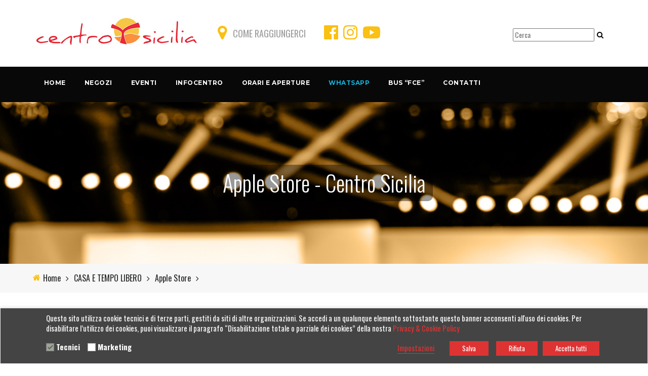

--- FILE ---
content_type: text/html; charset=UTF-8
request_url: https://centrosiciliashopping.it/apple-store/
body_size: 16641
content:
<!DOCTYPE html>
<html lang="en-US">
	<head>
	<link href="https://fonts.googleapis.com/css?family=Dorsa" rel="stylesheet">

		 <!-- Basic -->
	    <meta charset="UTF-8">
	    <meta http-equiv="X-UA-Compatible" content="IE=edge">
		<meta name="viewport" content="width=device-width, initial-scale=1.0, maximum-scale=1.0, user-scalable=0">
		<!-- Favcon -->
					<link rel="shortcut icon" type="image/png" href="https://centrosiciliashopping.it/wp-content/uploads/2017/04/FAVICON.png">
				
	<!-- This site is optimized with the Yoast SEO plugin v15.4 - https://yoast.com/wordpress/plugins/seo/ -->
	<title>Apple Store - Centro Sicilia</title>
	<meta name="robots" content="index, follow, max-snippet:-1, max-image-preview:large, max-video-preview:-1" />
	<link rel="canonical" href="https://centrosiciliashopping.it/apple-store/" />
	<meta property="og:locale" content="en_US" />
	<meta property="og:type" content="article" />
	<meta property="og:title" content="Apple Store - Centro Sicilia" />
	<meta property="og:description" content="Website http://www.apple.com/it/ L’Apple Store è il posto migliore per provare tutti i prodotti Apple e trovare fantastici accessori. I nostri Specialisti risponderanno a tutte le tue domande e ti aiuteranno con il setup. Qui da noi puoi imparare sempre qualcosa di nuovo partecipando a un workshop gratuito, puoi discutere con il Team Aziende delle soluzioni" />
	<meta property="og:url" content="https://centrosiciliashopping.it/apple-store/" />
	<meta property="og:site_name" content="Centro Sicilia" />
	<meta property="article:publisher" content="https://www.facebook.com/CentroSicilia/" />
	<meta property="article:published_time" content="2017-04-26T15:09:25+00:00" />
	<meta property="article:modified_time" content="2025-03-21T09:28:50+00:00" />
	<meta property="og:image" content="https://centrosiciliashopping.it/wp-content/uploads/2017/04/apple-store.jpg" />
	<meta property="og:image:width" content="400" />
	<meta property="og:image:height" content="293" />
	<meta name="twitter:card" content="summary_large_image" />
	<meta name="twitter:label1" content="Written by">
	<meta name="twitter:data1" content="Marco Molinari">
	<meta name="twitter:label2" content="Est. reading time">
	<meta name="twitter:data2" content="0 minutes">
	<script type="application/ld+json" class="yoast-schema-graph">{"@context":"https://schema.org","@graph":[{"@type":"Organization","@id":"https://centrosiciliashopping.it/#organization","name":"Centro Sicilia","url":"https://centrosiciliashopping.it/","sameAs":["https://www.facebook.com/CentroSicilia/","https://www.instagram.com/centrosiciliashop/?hl=it","https://www.youtube.com/channel/UC1debmmG36Al7M80iSyo1BA"],"logo":{"@type":"ImageObject","@id":"https://centrosiciliashopping.it/#logo","inLanguage":"en-US","url":"https://centrosiciliashopping.it/wp-content/uploads/2017/04/logo-centro-sicilia.jpg","width":320,"height":61,"caption":"Centro Sicilia"},"image":{"@id":"https://centrosiciliashopping.it/#logo"}},{"@type":"WebSite","@id":"https://centrosiciliashopping.it/#website","url":"https://centrosiciliashopping.it/","name":"Centro Sicilia","description":"Centro Sicilia Shopping","publisher":{"@id":"https://centrosiciliashopping.it/#organization"},"potentialAction":[{"@type":"SearchAction","target":"https://centrosiciliashopping.it/?s={search_term_string}","query-input":"required name=search_term_string"}],"inLanguage":"en-US"},{"@type":"ImageObject","@id":"https://centrosiciliashopping.it/apple-store/#primaryimage","inLanguage":"en-US","url":"https://centrosiciliashopping.it/wp-content/uploads/2017/04/apple-store.jpg","width":400,"height":293},{"@type":"WebPage","@id":"https://centrosiciliashopping.it/apple-store/#webpage","url":"https://centrosiciliashopping.it/apple-store/","name":"Apple Store - Centro Sicilia","isPartOf":{"@id":"https://centrosiciliashopping.it/#website"},"primaryImageOfPage":{"@id":"https://centrosiciliashopping.it/apple-store/#primaryimage"},"datePublished":"2017-04-26T15:09:25+00:00","dateModified":"2025-03-21T09:28:50+00:00","inLanguage":"en-US","potentialAction":[{"@type":"ReadAction","target":["https://centrosiciliashopping.it/apple-store/"]}]},{"@type":"Article","@id":"https://centrosiciliashopping.it/apple-store/#article","isPartOf":{"@id":"https://centrosiciliashopping.it/apple-store/#webpage"},"author":{"@id":"https://centrosiciliashopping.it/#/schema/person/ca76af2e08b98d71b8ea3a42da512ade"},"headline":"Apple Store","datePublished":"2017-04-26T15:09:25+00:00","dateModified":"2025-03-21T09:28:50+00:00","mainEntityOfPage":{"@id":"https://centrosiciliashopping.it/apple-store/#webpage"},"publisher":{"@id":"https://centrosiciliashopping.it/#organization"},"image":{"@id":"https://centrosiciliashopping.it/apple-store/#primaryimage"},"articleSection":"CASA E TEMPO LIBERO,NEGOZI","inLanguage":"en-US"},{"@type":"Person","@id":"https://centrosiciliashopping.it/#/schema/person/ca76af2e08b98d71b8ea3a42da512ade","name":"Marco Molinari","image":{"@type":"ImageObject","@id":"https://centrosiciliashopping.it/#personlogo","inLanguage":"en-US","url":"https://secure.gravatar.com/avatar/50959179af23c2d52b015ed097b016a8?s=96&d=mm&r=g","caption":"Marco Molinari"},"sameAs":["http://networkpropaganda.it/"]}]}</script>
	<!-- / Yoast SEO plugin. -->


<link rel='dns-prefetch' href='//www.google.com' />
<link rel='dns-prefetch' href='//maps.google.com' />
<link rel='dns-prefetch' href='//fonts.googleapis.com' />
<link rel='dns-prefetch' href='//s.w.org' />
<link rel="alternate" type="application/rss+xml" title="Centro Sicilia &raquo; Feed" href="https://centrosiciliashopping.it/feed/" />
<link rel="alternate" type="application/rss+xml" title="Centro Sicilia &raquo; Comments Feed" href="https://centrosiciliashopping.it/comments/feed/" />
		<script type="text/javascript">
			window._wpemojiSettings = {"baseUrl":"https:\/\/s.w.org\/images\/core\/emoji\/12.0.0-1\/72x72\/","ext":".png","svgUrl":"https:\/\/s.w.org\/images\/core\/emoji\/12.0.0-1\/svg\/","svgExt":".svg","source":{"concatemoji":"https:\/\/centrosiciliashopping.it\/wp-includes\/js\/wp-emoji-release.min.js?ver=468e2a713f7de5119026ece8cfa319fe"}};
			/*! This file is auto-generated */
			!function(e,a,t){var n,r,o,i=a.createElement("canvas"),p=i.getContext&&i.getContext("2d");function s(e,t){var a=String.fromCharCode;p.clearRect(0,0,i.width,i.height),p.fillText(a.apply(this,e),0,0);e=i.toDataURL();return p.clearRect(0,0,i.width,i.height),p.fillText(a.apply(this,t),0,0),e===i.toDataURL()}function c(e){var t=a.createElement("script");t.src=e,t.defer=t.type="text/javascript",a.getElementsByTagName("head")[0].appendChild(t)}for(o=Array("flag","emoji"),t.supports={everything:!0,everythingExceptFlag:!0},r=0;r<o.length;r++)t.supports[o[r]]=function(e){if(!p||!p.fillText)return!1;switch(p.textBaseline="top",p.font="600 32px Arial",e){case"flag":return s([127987,65039,8205,9895,65039],[127987,65039,8203,9895,65039])?!1:!s([55356,56826,55356,56819],[55356,56826,8203,55356,56819])&&!s([55356,57332,56128,56423,56128,56418,56128,56421,56128,56430,56128,56423,56128,56447],[55356,57332,8203,56128,56423,8203,56128,56418,8203,56128,56421,8203,56128,56430,8203,56128,56423,8203,56128,56447]);case"emoji":return!s([55357,56424,55356,57342,8205,55358,56605,8205,55357,56424,55356,57340],[55357,56424,55356,57342,8203,55358,56605,8203,55357,56424,55356,57340])}return!1}(o[r]),t.supports.everything=t.supports.everything&&t.supports[o[r]],"flag"!==o[r]&&(t.supports.everythingExceptFlag=t.supports.everythingExceptFlag&&t.supports[o[r]]);t.supports.everythingExceptFlag=t.supports.everythingExceptFlag&&!t.supports.flag,t.DOMReady=!1,t.readyCallback=function(){t.DOMReady=!0},t.supports.everything||(n=function(){t.readyCallback()},a.addEventListener?(a.addEventListener("DOMContentLoaded",n,!1),e.addEventListener("load",n,!1)):(e.attachEvent("onload",n),a.attachEvent("onreadystatechange",function(){"complete"===a.readyState&&t.readyCallback()})),(n=t.source||{}).concatemoji?c(n.concatemoji):n.wpemoji&&n.twemoji&&(c(n.twemoji),c(n.wpemoji)))}(window,document,window._wpemojiSettings);
		</script>
		<style type="text/css">
img.wp-smiley,
img.emoji {
	display: inline !important;
	border: none !important;
	box-shadow: none !important;
	height: 1em !important;
	width: 1em !important;
	margin: 0 .07em !important;
	vertical-align: -0.1em !important;
	background: none !important;
	padding: 0 !important;
}
</style>
	<link rel='stylesheet' id='dce-dynamic-visibility-style-css'  href='https://centrosiciliashopping.it/wp-content/plugins/dynamic-visibility-for-elementor//assets/css/dynamic-visibility.css?ver=5.0.6' type='text/css' media='all' />
<link rel='stylesheet' id='wp-block-library-css'  href='https://centrosiciliashopping.it/wp-includes/css/dist/block-library/style.min.css?ver=468e2a713f7de5119026ece8cfa319fe' type='text/css' media='all' />
<link rel='stylesheet' id='contact-form-7-css'  href='https://centrosiciliashopping.it/wp-content/plugins/contact-form-7/includes/css/styles.css?ver=5.3.2' type='text/css' media='all' />
<link rel='stylesheet' id='rs-plugin-settings-css'  href='https://centrosiciliashopping.it/wp-content/plugins/revslider/public/assets/css/settings.css?ver=5.3.1' type='text/css' media='all' />
<style id='rs-plugin-settings-inline-css' type='text/css'>
#rs-demo-id {}
</style>
<link rel='stylesheet' id='cookie-law-info-css'  href='https://centrosiciliashopping.it/wp-content/plugins/webtoffee-gdpr-cookie-consent/public/css/cookie-law-info-public.css?ver=2.4.0' type='text/css' media='all' />
<link rel='stylesheet' id='cookie-law-info-gdpr-css'  href='https://centrosiciliashopping.it/wp-content/plugins/webtoffee-gdpr-cookie-consent/public/css/cookie-law-info-gdpr.css?ver=2.4.0' type='text/css' media='all' />
<style id='cookie-law-info-gdpr-inline-css' type='text/css'>
.cli-modal-content, .cli-tab-content { background-color: #ffffff; }.cli-privacy-content-text, .cli-modal .cli-modal-dialog, .cli-tab-container p, a.cli-privacy-readmore { color: #000000; }.cli-tab-header { background-color: #f2f2f2; }.cli-tab-header, .cli-tab-header a.cli-nav-link,span.cli-necessary-caption,.cli-switch .cli-slider:after { color: #000000; }.cli-switch .cli-slider:before { background-color: #ffffff; }.cli-switch input:checked + .cli-slider:before { background-color: #ffffff; }.cli-switch .cli-slider { background-color: #e3e1e8; }.cli-switch input:checked + .cli-slider { background-color: #28a745; }.cli-modal-close svg { fill: #000000; }.cli-tab-footer .wt-cli-privacy-accept-all-btn { background-color: #00acad; color: #ffffff}.cli-tab-footer .wt-cli-privacy-accept-btn { background-color: #00acad; color: #ffffff}.cli-tab-header a:before{ border-right: 1px solid #000000; border-bottom: 1px solid #000000; }
</style>
<link rel='stylesheet' id='industries-parent-style-css'  href='https://centrosiciliashopping.it/wp-content/themes/industries/style.css?ver=468e2a713f7de5119026ece8cfa319fe' type='text/css' media='all' />
<link rel='stylesheet' id='font-awesome-5.0.8-style-base-css'  href='https://centrosiciliashopping.it/wp-content/themes/industries-child/css/fontawesome.min.css?ver=468e2a713f7de5119026ece8cfa319fe' type='text/css' media='all' />
<link rel='stylesheet' id='font-awesome-5.0.8-style-allFonts-css'  href='https://centrosiciliashopping.it/wp-content/themes/industries-child/css/fontawesome-all.min.css?ver=468e2a713f7de5119026ece8cfa319fe' type='text/css' media='all' />
<link rel='stylesheet' id='bootstrap-css'  href='https://centrosiciliashopping.it/wp-content/themes/industries/assets/bootstrap/css/bootstrap.min.css?ver=468e2a713f7de5119026ece8cfa319fe' type='text/css' media='all' />
<link rel='stylesheet' id='gui-css'  href='https://centrosiciliashopping.it/wp-content/themes/industries/css/gui.css?ver=468e2a713f7de5119026ece8cfa319fe' type='text/css' media='all' />
<link rel='stylesheet' id='bootstrap-select-css'  href='https://centrosiciliashopping.it/wp-content/themes/industries/assets/bootstrap-select.min.css?ver=468e2a713f7de5119026ece8cfa319fe' type='text/css' media='all' />
<link rel='stylesheet' id='fontawesom-css'  href='https://centrosiciliashopping.it/wp-content/themes/industries/css/font-awesome.min.css?ver=468e2a713f7de5119026ece8cfa319fe' type='text/css' media='all' />
<link rel='stylesheet' id='owl-carousel-css'  href='https://centrosiciliashopping.it/wp-content/themes/industries/assets/owl.carousel-2/assets/owl.carousel.css?ver=468e2a713f7de5119026ece8cfa319fe' type='text/css' media='all' />
<link rel='stylesheet' id='owl-theme-css'  href='https://centrosiciliashopping.it/wp-content/themes/industries/assets/owl.carousel-2/assets/owl.theme.default.min.css?ver=468e2a713f7de5119026ece8cfa319fe' type='text/css' media='all' />
<link rel='stylesheet' id='animate-css'  href='https://centrosiciliashopping.it/wp-content/themes/industries/assets/animate.min.css?ver=468e2a713f7de5119026ece8cfa319fe' type='text/css' media='all' />
<link rel='stylesheet' id='jquery-fancybox-css'  href='https://centrosiciliashopping.it/wp-content/themes/industries/assets/fancyapps-fancyBox/source/jquery.fancybox.css?ver=468e2a713f7de5119026ece8cfa319fe' type='text/css' media='all' />
<link rel='stylesheet' id='flaticon-css'  href='https://centrosiciliashopping.it/wp-content/themes/industries/css/flaticon.css?ver=468e2a713f7de5119026ece8cfa319fe' type='text/css' media='all' />
<link rel='stylesheet' id='icomoon-style-css'  href='https://centrosiciliashopping.it/wp-content/themes/industries/assets/icomoon/style.css?ver=468e2a713f7de5119026ece8cfa319fe' type='text/css' media='all' />
<link rel='stylesheet' id='bxslider-css'  href='https://centrosiciliashopping.it/wp-content/themes/industries/assets/jquery.bxslider/jquery.bxslider.css?ver=468e2a713f7de5119026ece8cfa319fe' type='text/css' media='all' />
<link rel='stylesheet' id='language-switcher-css'  href='https://centrosiciliashopping.it/wp-content/themes/industries/assets/Polyglot-Language-Switcher-master/css/polyglot-language-switcher.css?ver=468e2a713f7de5119026ece8cfa319fe' type='text/css' media='all' />
<link rel='stylesheet' id='nouislider-css'  href='https://centrosiciliashopping.it/wp-content/themes/industries/assets/nouislider/nouislider.css?ver=468e2a713f7de5119026ece8cfa319fe' type='text/css' media='all' />
<link rel='stylesheet' id='nouislider-pips-css'  href='https://centrosiciliashopping.it/wp-content/themes/industries/assets/nouislider/nouislider.pips.css?ver=468e2a713f7de5119026ece8cfa319fe' type='text/css' media='all' />
<link rel='stylesheet' id='bootstrap-touchspin-css'  href='https://centrosiciliashopping.it/wp-content/themes/industries/assets/bootstrap-touch-spin/jquery.bootstrap-touchspin.css?ver=468e2a713f7de5119026ece8cfa319fe' type='text/css' media='all' />
<link rel='stylesheet' id='industries_main-style-css'  href='https://centrosiciliashopping.it/wp-content/themes/industries-child/style.css?ver=468e2a713f7de5119026ece8cfa319fe' type='text/css' media='all' />
<link rel='stylesheet' id='industries_custom-style-css'  href='https://centrosiciliashopping.it/wp-content/themes/industries/css/custom.css?ver=468e2a713f7de5119026ece8cfa319fe' type='text/css' media='all' />
<link rel='stylesheet' id='industries_responsive-css'  href='https://centrosiciliashopping.it/wp-content/themes/industries/css/responsive.css?ver=468e2a713f7de5119026ece8cfa319fe' type='text/css' media='all' />
<link rel='stylesheet' id='industries-theme-slug-fonts-css'  href='https://fonts.googleapis.com/css?family=Montserrat%3A400%2C700%7CRoboto%3A400%2C700&#038;subset=latin%2Clatin-ext' type='text/css' media='all' />
<link rel='stylesheet' id='bunch_google_custom_font-css'  href='https://fonts.googleapis.com/css?family=Oswald%3A400%2C300%2C600%2C700%2C800%7CLato%3A400%2C300%2C600%2C700%2C800&#038;ver=468e2a713f7de5119026ece8cfa319fe' type='text/css' media='all' />
<link rel='stylesheet' id='tablepress-default-css'  href='https://centrosiciliashopping.it/wp-content/plugins/tablepress/css/default.min.css?ver=1.12' type='text/css' media='all' />
<script type='text/javascript' src='https://centrosiciliashopping.it/wp-includes/js/jquery/jquery.js?ver=1.12.4-wp'></script>
<script type='text/javascript' src='https://centrosiciliashopping.it/wp-includes/js/jquery/jquery-migrate.min.js?ver=1.4.1'></script>
<script type='text/javascript' src='https://centrosiciliashopping.it/wp-content/plugins/revslider/public/assets/js/jquery.themepunch.tools.min.js?ver=5.3.1'></script>
<script type='text/javascript' src='https://centrosiciliashopping.it/wp-content/plugins/revslider/public/assets/js/jquery.themepunch.revolution.min.js?ver=5.3.1'></script>
<script type='text/javascript'>
/* <![CDATA[ */
var Cli_Data = {"nn_cookie_ids":["rc::a","rc::c","rc::f","rc::b","_fbp"],"non_necessary_cookies":{"necessary":["rc::a","rc::c","rc::f","rc::b"],"advertisement":["_fbp"]},"cookielist":{"necessary":{"id":60,"status":true,"priority":4,"title":"Tecnici","strict":true,"default_state":false,"ccpa_optout":false,"loadonstart":true},"advertisement":{"id":64,"status":true,"priority":0,"title":"Marketing","strict":false,"default_state":false,"ccpa_optout":true,"loadonstart":false}},"ajax_url":"https:\/\/centrosiciliashopping.it\/wp-admin\/admin-ajax.php","current_lang":"en","security":"cdbe9bc052","eu_countries":["GB"],"geoIP":"disabled","use_custom_geolocation_api":"","custom_geolocation_api":"https:\/\/geoip.cookieyes.com\/geoip\/checker\/result.php","consentVersion":"2","strictlyEnabled":["necessary","obligatoire","necessary"],"cookieDomain":"","privacy_length":"250","ccpaEnabled":"","ccpaRegionBased":"","ccpaBarEnabled":"1","ccpaType":"gdpr","triggerDomRefresh":"","secure_cookies":""};
var log_object = {"ajax_url":"https:\/\/centrosiciliashopping.it\/wp-admin\/admin-ajax.php"};
/* ]]> */
</script>
<script type='text/javascript' src='https://centrosiciliashopping.it/wp-content/plugins/webtoffee-gdpr-cookie-consent/public/js/cookie-law-info-public.js?ver=2.4.0'></script>
<script type='text/javascript' src='https://maps.google.com/maps/api/js?key=AIzaSyCXiH_Fy17ghJuadMbggjj8jyyT7yYZ9cE&#038;ver=468e2a713f7de5119026ece8cfa319fe'></script>
<script type='text/javascript' src='https://centrosiciliashopping.it/wp-content/themes/industries/js/jquery.gmap.js?ver=468e2a713f7de5119026ece8cfa319fe'></script>
<link rel='https://api.w.org/' href='https://centrosiciliashopping.it/wp-json/' />
<link rel="EditURI" type="application/rsd+xml" title="RSD" href="https://centrosiciliashopping.it/xmlrpc.php?rsd" />
<link rel="wlwmanifest" type="application/wlwmanifest+xml" href="https://centrosiciliashopping.it/wp-includes/wlwmanifest.xml" /> 

<link rel='shortlink' href='https://centrosiciliashopping.it/?p=6469' />
<link rel="alternate" type="application/json+oembed" href="https://centrosiciliashopping.it/wp-json/oembed/1.0/embed?url=https%3A%2F%2Fcentrosiciliashopping.it%2Fapple-store%2F" />
<link rel="alternate" type="text/xml+oembed" href="https://centrosiciliashopping.it/wp-json/oembed/1.0/embed?url=https%3A%2F%2Fcentrosiciliashopping.it%2Fapple-store%2F&#038;format=xml" />
<script type="text/javascript">
(function(url){
	if(/(?:Chrome\/26\.0\.1410\.63 Safari\/537\.31|WordfenceTestMonBot)/.test(navigator.userAgent)){ return; }
	var addEvent = function(evt, handler) {
		if (window.addEventListener) {
			document.addEventListener(evt, handler, false);
		} else if (window.attachEvent) {
			document.attachEvent('on' + evt, handler);
		}
	};
	var removeEvent = function(evt, handler) {
		if (window.removeEventListener) {
			document.removeEventListener(evt, handler, false);
		} else if (window.detachEvent) {
			document.detachEvent('on' + evt, handler);
		}
	};
	var evts = 'contextmenu dblclick drag dragend dragenter dragleave dragover dragstart drop keydown keypress keyup mousedown mousemove mouseout mouseover mouseup mousewheel scroll'.split(' ');
	var logHuman = function() {
		if (window.wfLogHumanRan) { return; }
		window.wfLogHumanRan = true;
		var wfscr = document.createElement('script');
		wfscr.type = 'text/javascript';
		wfscr.async = true;
		wfscr.src = url + '&r=' + Math.random();
		(document.getElementsByTagName('head')[0]||document.getElementsByTagName('body')[0]).appendChild(wfscr);
		for (var i = 0; i < evts.length; i++) {
			removeEvent(evts[i], logHuman);
		}
	};
	for (var i = 0; i < evts.length; i++) {
		addEvent(evts[i], logHuman);
	}
})('//centrosiciliashopping.it/?wordfence_lh=1&hid=F08EB68B333376D5CFF00676335B6A09');
</script><!-- Facebook Pixel Code -->

<script type="text/plain" data-cli-class="cli-blocker-script" data-cli-label="Facebook Pixel Code"  data-cli-script-type="advertisement" data-cli-block="true" data-cli-block-if-ccpa-optout="true" data-cli-element-position="head">

  !function(f,b,e,v,n,t,s)

  {if(f.fbq)return;n=f.fbq=function(){n.callMethod?

  n.callMethod.apply(n,arguments):n.queue.push(arguments)};

  if(!f._fbq)f._fbq=n;n.push=n;n.loaded=!0;n.version='2.0';

  n.queue=[];t=b.createElement(e);t.async=!0;

  t.src=v;s=b.getElementsByTagName(e)[0];

  s.parentNode.insertBefore(t,s)}(window, document,'script',

  'https://connect.facebook.net/en_US/fbevents.js');

  fbq('init', '258231386263898');

  fbq('track', 'PageView');

</script>

<noscript><img height="1" width="1" style="display:none"

  src="https://www.facebook.com/tr?id=258231386263898&ev=PageView&noscript=1"

/></noscript>

<!-- End Facebook Pixel Code --><script type="text/javascript"> if( ajaxurl === undefined ) var ajaxurl = "https://centrosiciliashopping.it/wp-admin/admin-ajax.php";</script>		<style type="text/css">
			body, p {font-family:Lato!important;color:#000000!important;}h1 {font-family:Oswald!important;color:#e91a38!important;}h2 {font-family:Oswald!important;color:#e91a38!important;}h3 {font-family:Oswald!important;color:#434343!important;}h4 {font-family:Oswald!important;color:#434343!important;}h5 {font-family:Oswald!important;color:#434343!important;}h6 {font-family:Oswald!important;color:#434343!important;}.info-box{margin-top:0.8em;}
.search-box{margin:1.3em;}
.search-box form input{float:left;}
.search-box form button{
    float:right;
    margin-left:5px;
    padding-top:2px;
}
.social-box{margin-top:1em;}
.social-box .icon-box a{
    line-height: 58px;
    color: #fac012 !important;
    font-size: 32px;
    margin-left: 10px;
	float: left;
}
.social-box .icon-box a:hover{
    color: #e91a38 !important;
}
.main-header .info-box {
    position: relative;
    float: left;
    min-height: 60px;
    margin-left: 40px;
    font-size: 13px;
    padding: 15px 0px 15px 30px;
    color: #1c1c1c;
    min-width: 200px;
}
.inner-banner h3{
    color: #fff !important;
    padding: 5px;
    background-color: rgba(0,0,0,0.4);
    border: 10px solid rgba(0,0,0,0);
    border-radius: 10px;
}
.fa-dribbble::before {
    content: "\f041";
}		</style>
        
        		
		        <style type="text/css">.recentcomments a{display:inline !important;padding:0 !important;margin:0 !important;}</style><meta name="generator" content="Powered by WPBakery Page Builder - drag and drop page builder for WordPress."/>
<!--[if lte IE 9]><link rel="stylesheet" type="text/css" href="https://centrosiciliashopping.it/wp-content/plugins/js_composer/assets/css/vc_lte_ie9.min.css" media="screen"><![endif]--><meta name="generator" content="Powered by Slider Revolution 5.3.1 - responsive, Mobile-Friendly Slider Plugin for WordPress with comfortable drag and drop interface." />
		<style type="text/css" id="wp-custom-css">
			/*
Puoi aggiungere qui il tuo codice CSS.

Per maggiori informazioni consulta la documentazione (fai clic sull'icona con il punto interrogativo qui sopra).
*/
.mainmenu-holder .nav-header > ul > li > a {
	font-size: 12px;
}
.mainmenu-holder .nav-header > ul > li:nth-child(6) > a {
	color: #15b4de;
	text-decoration-color: #15b4de;
}
.mainmenu-holder .nav-header > ul > li:nth-child(6).current-menu-item > a {
	border-bottom: 5px solid #15b4de;
}
.mainmenu-holder .nav-header > ul > li:nth-child(6).current-menu-item > a:before {
	color: #15b4de;
}

*{
	font-family: Oswald;
}
.contact-infos .text-box p, .textwidget .text-box, .copy-text p{
	color: #9e9e9e !important;
}
.contact-infos .text-box a, .contact-infos .text-box a:visited, .contact-infos .text-box a:active, .textwidget .text-box a, .textwidget .text-box a:visited, .textwidget .text-box a:active{
	color: #e91a38;
}
.subscribeDataTable label{
	color: #9e9e9e;
}
.terms-confirm{
	float:left;
	margin-right: 5px !important;
	margin-top: .5em !important;
}
.header-top, .contact-infos .fa-clock-o{
	display: none;
}
.contactinfo{
	line-height: 45px;
	color: #9e9e9e;
	font-size: 18px;
}
.contact-widget h3{
	font-family: Oswald !important;
	color: #e91a38 !important;
	font-size: 30px;
	font-weight: initial !important;
}
.news .col-md-4, .news .col-sm-6, .news .col-xs-12{
	padding: 1em;
	margin: 0;
}
.rev_slider_wrapper .tparrows{background: rgba(0,0,0,0.2);}
.news .page_pagination{clear: both;}

/* mapplic elements */
.mapplic-clickable:not(g), g.mapplic-clickable > *, .mapplic-clickable:not(g):hover, g.mapplic-clickable:hover > *, .mapplic-active, a.mapplic-active > path, g.mapplic-active > * {opacity: 0.8 !important;}

.muDescription, .muTerms{color: #9e9e9e !important;}

@media only screen and (-webkit-min-device-pixel-ratio: 2), only screen and (min--moz-device-pixel-ratio: 2), only screen and (-o-min-device-pixel-ratio: 2/1), only screen and (min-device-pixel-ratio: 2), only screen and (min-resolution: 192dpi), only screen and (min-resolution: 2dppx){
	.page p, .titleico{
		font-size: 20px !important;
	}
}

ul li{list-style-type:disc;margin-left:15px;}
.footer-bottom ul li{list-style-type:none;margin-left:0px;}

/* EXTRA */
.hidden-component{
	display: none !important;
	visibility: hidden !important;
}

/* DECOR SPAN FOR ELEMENTOR */
span.decor{
  position: relative;
  display: block;
  height: 3px;
  width: 74px;
	margin: 10px 0px 5px 0px;
}
span.decor:before{
    content: "";
    position: absolute;
    top: 0px;
    left: 0;
    width: 100%;
    height: 100%;
    background: #fac012;
}
span.decor:after{
    content: "";
    position: absolute;
    top: 0px;
    left: 33px;
    width: 6px;
    height: 3px;
    background: #fff;
    transform: skewX(-30deg);
}

/* Custom table */
.tablex, .tablex tr, .tablex tr td{
	border: 1px solid black;
}
.tablex tr td{
	padding: .5em 1em;
}		</style>
		<noscript><style type="text/css"> .wpb_animate_when_almost_visible { opacity: 1; }</style></noscript>	</head>
	<body data-rsssl=1 class="post-template-default single single-post postid-6469 single-format-standard wpb-js-composer js-comp-ver-5.5.2 vc_responsive elementor-default elementor-kit-10877">
	
    <div class="boxed_wrapper">
 	    
    <header class="main-header">
        <div class="header-top">
            <div class="container">
                <!--Top Left-->
                                
                <!--Top Right-->
                <div class="top-right pull-right">
                    <ul class="links-nav clearfix">
                                             </ul>
                </div>
            </div>
        </div>
        <div class="header-upper">
            <div class="container">
                <div class="clearfix">
    
                    <div class="pull-left logo-outer">
                        <div class="logo">
                        	                                <a href="https://centrosiciliashopping.it/"><img src="https://centrosiciliashopping.it/wp-content/uploads/2017/04/logo-centro-sicilia.jpg" alt="" title="Industries"></a>
                            							
                        </div>
						
						
                    </div>
      				<div class="upper-column info-box">
                        <div class="icon-box"><span class="fa fa-map-marker"></span></div>
                          <span class="light-text"><a class="contactinfo" href="/contatti/">COME RAGGIUNGERCI</a></span>
                    </div>
                    <div class="upper-column social-box">
                        <div class="icon-box"><a href="https://www.facebook.com/CentroSicilia/"><span class="fab fa-facebook"></span></a></div>
                        <div class="icon-box"><a href="https://www.instagram.com/centrosiciliashop/?hl=it"><span class="fab fa-instagram"></span></a></div>
                        <div class="icon-box"><a href="https://www.youtube.com/channel/UC1debmmG36Al7M80iSyo1BA"><span class="fab fa-youtube"></span></a></div>
                    </div>
                    <div class="pull-right upper-right clearfix">
    
                                                <!--Info Box-->
          
    											
						                        
						                        <!--Info Box-->
                       <div class="search-box pull-right">
              <form action="https://centrosiciliashopping.it/" method="get" class="clearfix">
                    <input type="text" name="s" placeholder="Cerca">
                    <button><i class="fa fa-search"></i></button>
                </form>

            </div>
    					    
                    </div>
    
                </div>
            </div>
        </div>
    </header>
    
    
    <section class="mainmenu-wrapper stricky">
        <div class="container">
            <nav class="mainmenu-holder pull-left">
                <div class="nav-header">
                    <ul class="navigation">
                        <li id="menu-item-11005" class="menu-item menu-item-type-post_type menu-item-object-page menu-item-home menu-item-11005"><a title="HOME" href="https://centrosiciliashopping.it/" class="hvr-underline-from-left1" data-scroll data-options="easing: easeOutQuart">HOME</a></li>
<li id="menu-item-6447" class="menu-item menu-item-type-post_type menu-item-object-page menu-item-6447"><a title="NEGOZI" href="https://centrosiciliashopping.it/negozi/" class="hvr-underline-from-left1" data-scroll data-options="easing: easeOutQuart">NEGOZI</a></li>
<li id="menu-item-9698" class="menu-item menu-item-type-post_type menu-item-object-page menu-item-9698"><a title="EVENTI" href="https://centrosiciliashopping.it/eventi/" class="hvr-underline-from-left1" data-scroll data-options="easing: easeOutQuart">EVENTI</a></li>
<li id="menu-item-10993" class="menu-item menu-item-type-post_type menu-item-object-page menu-item-10993"><a title="INFOCENTRO" href="https://centrosiciliashopping.it/infocentro/" class="hvr-underline-from-left1" data-scroll data-options="easing: easeOutQuart">INFOCENTRO</a></li>
<li id="menu-item-9345" class="menu-item menu-item-type-post_type menu-item-object-page menu-item-9345"><a title="ORARI E APERTURE" href="https://centrosiciliashopping.it/orari-e-aperture/" class="hvr-underline-from-left1" data-scroll data-options="easing: easeOutQuart">ORARI E APERTURE</a></li>
<li id="menu-item-11835" class="menu-item menu-item-type-post_type menu-item-object-page menu-item-11835"><a title="WHATSAPP" href="https://centrosiciliashopping.it/whatsapp/" class="hvr-underline-from-left1" data-scroll data-options="easing: easeOutQuart">WHATSAPP</a></li>
<li id="menu-item-11475" class="menu-item menu-item-type-post_type menu-item-object-page menu-item-11475"><a title="BUS &quot;FCE&quot;" href="https://centrosiciliashopping.it/infocentro/bus-fce/" class="hvr-underline-from-left1" data-scroll data-options="easing: easeOutQuart">BUS &#8220;FCE&#8221;</a></li>
<li id="menu-item-11003" class="menu-item menu-item-type-post_type menu-item-object-page menu-item-11003"><a title="CONTATTI" href="https://centrosiciliashopping.it/contatti/" class="hvr-underline-from-left1" data-scroll data-options="easing: easeOutQuart">CONTATTI</a></li>
                    </ul>
                </div>
                <div class="nav-footer hidden-lg">
                    <ul>
                        <li><button class="menu-expander"><i class="fa fa-list-ul"></i></button></li>
                    </ul>
                </div>
            </nav>
                        <!--<div class="get-appt pull-right">
                <a href="" class="appt-btn theme-btn"></a>
            </div>-->
                       <!-- <div class="search-box pull-right">
                          </div>-->
        </div>
    </section>
<!--Page Title-->
<div class="inner-banner has-base-color-overlay text-center" >
    <div class="container">
        <div class="box">
            <h3>Apple Store - Centro Sicilia</h3>
        </div><!-- /.box -->
    </div><!-- /.container -->
</div>

<div class="breadcumb-wrapper">
    <div class="container">
        <div class="pull-left">
            <div class="list-inline link-list">
                <ul class=""><li><a href="https://centrosiciliashopping.it/">Home</a></li><li><a href="https://centrosiciliashopping.it/category/casa-e-tempo-libero/">CASA E TEMPO LIBERO</a></li><li>Apple Store</li></ul>            </div><!-- /.list-line -->
        </div><!-- /.pull-left -->
    </div><!-- /.container -->
</div>

<!--Sidebar Page-->
<section class="news style-2 single-blog">
	<div class="container">
		<div class="row">

            <!-- sidebar area -->
			            
            <!--Content Side-->	
            <div class=" col-lg-12 col-md-12 col-sm-12 col-xs-12 ">
                <!--Default Section-->
                <div class="thm-unit-tst">
								
				<div class="blogList_single_post clear_fix wow fadeInUp" style="visibility: visible; animation-name: fadeInUp;">
					                    <div class="img_holder">
						<img width="400" height="293" src="https://centrosiciliashopping.it/wp-content/uploads/2017/04/apple-store.jpg" class="img-responsive wp-post-image" alt="" srcset="https://centrosiciliashopping.it/wp-content/uploads/2017/04/apple-store.jpg 400w, https://centrosiciliashopping.it/wp-content/uploads/2017/04/apple-store-300x220.jpg 300w" sizes="(max-width: 400px) 100vw, 400px" />					</div> <!-- End of .img_holder -->
                    					<div class="post">
						<div class="news-date">
							April 26, 2017						</div>
						<div class="text">
							<p>&nbsp;<a href="https://centrosiciliashopping.it/category/casa-e-tempo-libero/" rel="category tag">CASA E TEMPO LIBERO</a> <a href="https://centrosiciliashopping.it/category/negozi/" rel="category tag">NEGOZI</a>&nbsp;</p>
							<style>
.news-date{display:none;}<br /></style>
<div><span class="info-head gdlr-title">Website </span><a href="http://www.apple.com/it/" target="_blank" rel="noopener noreferrer">http://www.apple.com/it/</a></div>
<div></div>
<div>L’Apple Store è il posto migliore per provare tutti i prodotti Apple e trovare fantastici accessori. I nostri Specialisti risponderanno a tutte le tue domande e ti aiuteranno con il setup. Qui da noi puoi imparare sempre qualcosa di nuovo partecipando a un workshop gratuito, puoi discutere con il Team Aziende delle soluzioni più adatte alla tua attività, oppure puoi rivolgerti al Genius Bar per ricevere assistenza tecnica qualificata. Per saperne di più, vai su <a href="http://www.apple.com/it/retail" target="_blank" rel="noopener noreferrer">www.apple.com/it/retail</a> <wbr />oppure scarica l’app Apple Store dall’App Store.</div>
<div></div>
<div>TELEFONO: <a href="tel:+39-095-718-180-1" target="_blank" rel="noopener noreferrer">0957181801</a><br />
E-MAIL: centrosicilia@apple.com</div>
<p style="text-align: center;"><a class="thm-btn" href="https://centrosiciliashopping.it/mappa/?location=_x34_0A#">Torna alla mappa</a></p>
							<p style="text-align: center;"><a class="theme-btn" href="https://www.centrosiciliashopping.it/negozi/?location=n40B">Torna alla mappa</a></p>						</div>
						
                        						
                        <div class="post-pagination">
							<div class="next-post"><span class="prev-post"><a href="https://centrosiciliashopping.it/antony-morato/" rel="prev"><i class="fa fa-long-arrow-left"></i>Prev Post</a></span>
                            </div>
										
							<ul class="share-options clearfix">
								<li><a href="http://www.facebook.com/sharer.php?u=https://centrosiciliashopping.it/apple-store/"><span class="fa fa-facebook-f"></span></a></li>
								<li><a href="https://twitter.com/share?url=https://centrosiciliashopping.it/apple-store/&text=apple-store"><span class="fa fa-twitter"></span></a></li>
								<li><a href="https://plus.google.com/share?url=https://centrosiciliashopping.it/apple-store/"><span class="fa fa-google-plus"></span></a></li>
								<li><a href="http://www.linkedin.com/shareArticle?url=https://centrosiciliashopping.it/apple-store/&title=apple-store"><span class="fa fa-linkedin"></span></a></li>
							</ul>
							
							<div class="prev-post"><span class="prev-post"><a href="https://centrosiciliashopping.it/aw-lab/" rel="next">Next Post<i class="fa fa-long-arrow-right"></i></a></span>
                            </div>
							
						</div>
                        
                        <!-- comment area -->
                                                <div itemscope itemtype="https://schema.org/Comment" id="comments" class="post-comments comment-area product-review-tab clearfix">
	 
     
     <!-- Comment Form -->
    <div class="add_your_review">
        <!-- Heading -->
       	
				    </div>    
</div><!-- #comments -->
<!-- end comments -->    
                	</div> <!-- End of .post -->
                </div>
                
                                </div>
            </div>
            <!--Content Side-->
            
            <!-- sidebar area -->
			        </div>
    </div>
</section>

	
		<footer class="footer has-black-color-overlay has-dark-texture">
                <div class="container">
            <div class="row">
               <div id="text-6"  class="col-md-4 footer-widget  widget_text"><h2>ORARI DI APERTURA</h2>			<div class="textwidget"><!--<p class="text-box"><strong>15 AGOSTO CHIUSO</strong><br/><span style="text-align:center;color:red;">------------------------</span><br /></p>-->

<p class="text-box">

<strong>GALLERIA, NEGOZI</strong><br />
Dal Lunedì alla Domenica: dalle ore 9.30 alle 21.00<br />
<strong>CONAD SUPERSTORE</strong><br />
Dal Lunedì alla Domenica: dalle ore 9.00 alle 21.00<br />
<strong>PRIMARK</strong><br />
Dal Lunedì alla Domenica: dalle ore 9.00 alle 22.00<br/>
<strong>PIAZZA DEI SAPORI E BAR</strong><br />
Dal Lunedì al Venerdì: dalle ore 10.00 alle 22.00<br />
Sabato e Domenica: dalle ore 10.00 alle 23.00<br />

<span style="text-align:center;color:red;">------------------------</span><br />

<strong>SHOPS, STORES</strong><br />
From Monday to Sunday: from 9.30 to 21.00<br />
<strong>CONAD SUPERSTORE</strong><br />
From Monday to Sunday: from 9.00 to 21.00<br />
<strong>PRIMARK</strong><br />
From Monday to Sunday: from 9.00 to 22.00<br/>
<strong>PIAZZA DEI SAPORI AND CAFES</strong><br />
From Monday to Friday: from 10.00 to 22.00<br />
Saturday and Sunday: from 10.00 to 23.00<br />
</p>

<p class="text-box"><span style="text-align:center;color:red;">------------------------</span><br /></p>

<a href="https://centrosiciliashopping.it/orari-e-aperture">Vedi tutti gli orari</a></div>
		</div><div id="text-9"  class="col-md-4 footer-widget  widget_text">			<div class="textwidget"></div>
		</div><div id="wpmailup_widget-2"  class="col-md-4 footer-widget  widget_wpmailup_widget"><style type="text/css">

	fieldset.subscribeDataTable label {
		display:block;
		margin-bottom:3px;
	}

	﻿.subscribeForm{
	background-color:#CCC;
	-moz-border-radius:5px;
	-moz-box-shadow:1px 1px 1px 1px #C8C8C8;
	font:normal normal normal 0.9em/18px Verdana, Geneva, sans-serif;
}
.subscribeForm label{
	color:#666666;
}
.subscribeForm textarea{
	width:90%;
	color:#666666;
	font-family:Verdana, Geneva, sans-serif;
}
.subscribeForm input[type=text]{
	color:#666666;
}
.subscribeForm input[type=submit]{
	border:1px solid #555;
	color:#fff;
	background-color:#777;
	cursor:pointer;
	text-transform:uppercase;
	font-weight:bold;
	-moz-border-radius:5px;
	-webkit-border-radius:5px;
	border-radius:5px;
}
.subscribeForm input[type=submit]:hover{
	color:#D4D0C8;
	background-color:#333333;
}
.subscribeForm .widget-title{
	font-family:Verdana, Geneva, sans-serif;
	color:#222222;
}
</style>
<form action="" method="get" name="subscribeForm" class="subscribeForm" onsubmit="return false;">
	<input type="hidden" name="wpmailup-subscribe" class="wpmailup-subscribe" value="subscribe" />
	<fieldset class="subscribeDataTable">
				<p class="muDescription"></p>

		
		
		
		
		
		
		
		

						
		<img class="loading-img" style="display:none;vertical-align:middle;background:none;padding: 5px 3px;" src="https://centrosiciliashopping.it/wp-content/plugins/wp-mailup/images/indicator.white.gif" border="0" /><span class="show-response"><noscript>Please enable javascript to work with this subscription form.</noscript></span><p class="muSubmit"><input type="submit" name="submit" value="" /></p>
	</fieldset>
</form>
<script type="text/javascript">

	var jQ = jQuery.noConflict();

	jQ(document).ready(function(){

		
		function viewInfoIcon(status, form)
		{
			switch(String(status))
			{
				case 'loading':
					form.find('.loading-img').attr('src', 'https://centrosiciliashopping.it/wp-content/plugins/wp-mailup/images/indicator.white.gif');
					form.find('.loading-img').css('display', '');
					break;
				case 'info':
					form.find('.loading-img').attr('src', 'https://centrosiciliashopping.it/wp-content/plugins/wp-mailup/images/question.gif');
					form.find('.loading-img').css('display', '');
					break;
				default:
			}
		}

		jQ("body").on("submit", "form.subscribeForm", function(e){
			e.preventDefault();
			e.stopImmediatePropagation();
			var selectedForm = jQuery(this);
			var token = selectedForm.find('.wpmailup-subscribe').val();
			var sub_email = selectedForm.find('.sub-email').val();
			var sub_phone = selectedForm.find('.sub-phone').val();

			var sub_date = '';
			
			var sub_ext1 = '';
			
			var sub_ext2 = '';
			
			var sub_ext3 = '';
			
			var sub_ext4 = '';
			
			var sub_ext5 = '';
			
			var csvFldValues = '';
						var csvFldNames = '';

			//var csvFldValues = '';
			/*if(sub_ext1 && sub_ext2)
			 {*/
			//csvFldValues = sub_ext1 + ';' + sub_ext2 + ';' + sub_ext3 + ';' + sub_ext4 + ';' + sub_ext5;
			/*}
			 else if(sub_ext1)
			 {
			 csvFldValues = sub_ext1;
			 }
			 else
			 {
			 csvFldValues = sub_ext2;
			 }*/


			var listId = '';
			var groupId = '';
			var confirmReq = 'false';
			var subUrl = '/?source=generic';

			/*
			 validate form
			 */
						
			

			
			
			
			
			
			/*
			 Check terms and conditions have been checked
			 */
			var termsAccept = '';
						termsAccept = 'yes';
						/*
			 Check other terms and conditions have been checked
			 */
			var terms2Accept = '';
						terms2Accept = 'yes';
			
			var form_values = {
				"Email":sub_email,
				"List":listId,
				"sms":sub_phone,
				"Group":groupId,
				"Confirm":confirmReq,
				"csvFldNames":csvFldNames,
				"csvFldValues":csvFldValues,
				"retCode":"1",
				"token":token,
				"subsUrl":subUrl,
				"termsAccept":termsAccept,
				"terms2Accept":terms2Accept
			}

			selectedForm.find('.loading-img').css('display', '');
			viewInfoIcon('loading', selectedForm);
			selectedForm.find('.show-response').html('Sending request...');
			jQ.post('https://centrosiciliashopping.it/wp-content/plugins/wp-mailup/subscribe.php', form_values, function(returned_data){
				switch(Number(returned_data))
				{
					case 0:
						selectedForm.find('.show-response').html('');
						break;
					case 1:
						selectedForm.find('.show-response').html('');
						break;
					case 2:
						selectedForm.find('.show-response').html('');
						break;
					case 3:
						selectedForm.find('.show-response').html('');
						break;
					case 10:
						selectedForm.find('.show-response').html('');
						break;
					case 11:
						selectedForm.find('.show-response').html('');
						break;	
					case -1011:
						/* here generic message is displayed instead of a detailed message, which can be misleading for subscribers */
						selectedForm.find('.show-response').html('');
						/*jQ('.show-response').html('IP address validation is required. Please check this <a href="http://help.mailup.com/display/mailupUserGuide/WordPress#WordPress-authorizing" target="_blank">page</a>');*/

						break;
					default:
						break;
				}
				viewInfoIcon('info', selectedForm);
			});
			return false;
		});
	});

</script>
</div>    		</div><!-- /.row -->
        </div><!-- /.container -->
            </footer><!-- /.footer -->
        
        <section class="footer-bottom">
        <div class="container">
            <div class="pull-left get-text">
                <ul>
			<li><a href="https://www.centrosiciliashopping.it/privacy-cookie-policy/">Privacy & Cookie Policy</a></li><!-- TEMA: industries_set($options, 'privacy') -->
                	<li><a href="https://centrosiciliashopping.it/policies-procedures/">Policies & Procedures</a></li><!-- TEMA: industries_set($options, 'condition') -->
                </ul>
            </div><!-- /.pull-right -->
            <div class="pull-right copy-text">
                <p>P.iva 03139490928 Felix S.r.l. Copyright© 2022 All Right Reserved</p>
            </div><!-- /.pull-left -->
        </div><!-- /.container -->
    </section><!-- /.footer-bottom -->
        
</div>
<!--End pagewrapper-->

<!--Scroll to top-->
<div class="scroll-to-top scroll-to-target" data-target=".main-header"><span class="icon flaticon-arrows"></span></div>

<div class="wt-cli-cookie-bar-container" data-nosnippet="true"><!--googleoff: all--><div id="cookie-law-info-bar" role="dialog" aria-live="polite" aria-label="cookieconsent" aria-describedby="wt-cli-cookie-banner" data-cli-geo-loc="0" style="text-align:left;" class="wt-cli-cookie-bar"><div class="cli-wrapper"><span id="wt-cli-cookie-banner"><div class="wt-cli-template cli-style-v3">Questo sito utilizza cookie tecnici e di terze parti, gestiti da siti di altre organizzazioni. Se accedi a un qualunque elemento sottostante questo banner acconsenti all'uso dei cookies. Per disabilitare l’utilizzo dei cookies, puoi visualizzare il paragrafo “Disabilitazione totale o parziale dei cookies” della nostra <a href="https://centrosiciliashopping.it/privacy-cookie-policy/" style="color:#DD3333">Privacy &amp; Cookie Policy</a><br />
<div class="cli-bar-actions"><span class="wt-cli-category-widget"><span class="wt-cli-form-group wt-cli-custom-checkbox"><input type="checkbox" class="cli-user-preference-checkbox" aria-label="Tecnici" data-id="checkbox-necessary" id="checkbox-necessary" checked disabled><label for="checkbox-necessary">Tecnici</label></span><span class="wt-cli-form-group wt-cli-custom-checkbox"><input type="checkbox" class="cli-user-preference-checkbox" aria-label="Marketing" data-id="checkbox-advertisement" id="checkbox-advertisement" ><label for="checkbox-advertisement">Marketing</label></span></span><div class="cli-bar-btn_container"><a id="wt-cli-settings-btn" tabindex="0" role='button' style="border-bottom:1px solid; text-decoration:none;" class="wt-cli-element cli_settings_button"  >Impostazioni</a><a id="wt-cli-accept-btn" tabindex="0" role='button' style="margin:5px 5px 5px 30px; border-radius:0px; padding:8px 25px;" data-cli_action="accept"  class="wt-cli-element medium cli-plugin-button cli-plugin-main-button cookie_action_close_header cli_action_button" >Salva</a><a id="wt-cli-reject-btn" tabindex="0" role='button' style="margin:5px 5px 5px 10px; border-radius:0px; padding:8px 25px;"  class="wt-cli-element medium cli-plugin-button cli-plugin-main-button cookie_action_close_header_reject cli_action_button"  data-cli_action="reject">Rifiuta</a><a id="wt-cli-accept-all-btn" tabindex="0" role='button' style="margin:5px 5px 5px 5px; border-radius:0px; padding:8px 25px;" data-cli_action="accept_all"  class="wt-cli-element medium cli-plugin-button wt-cli-accept-all-btn cookie_action_close_header cli_action_button" >Accetta tutti</a></div></div></div></span></div></div><div tabindex="0" id="cookie-law-info-again" style="display:none;"><span id="cookie_hdr_showagain">Privacy & Cookies Policy</span></div><div class="cli-modal" id="cliSettingsPopup" role="dialog" aria-labelledby="wt-cli-privacy-title" tabindex="-1" aria-hidden="true">
  <div class="cli-modal-dialog" role="document">
    <div class="cli-modal-content cli-bar-popup">
      <button aria-label="Close" type="button" class="cli-modal-close" id="cliModalClose">
      <svg class="" viewBox="0 0 24 24"><path d="M19 6.41l-1.41-1.41-5.59 5.59-5.59-5.59-1.41 1.41 5.59 5.59-5.59 5.59 1.41 1.41 5.59-5.59 5.59 5.59 1.41-1.41-5.59-5.59z"></path><path d="M0 0h24v24h-24z" fill="none"></path></svg>
      <span class="wt-cli-sr-only">Close</span>
      </button>
        <div class="cli-modal-body">

    <div class="wt-cli-element cli-container-fluid cli-tab-container">
        <div class="cli-row">
                            <div class="cli-col-12 cli-align-items-stretch cli-px-0">
                    <div class="cli-privacy-overview">
                        <h4 id='wt-cli-privacy-title'>Privacy Overview</h4>                        <div class="cli-privacy-content">
                            <div class="cli-privacy-content-text">This website uses cookies to improve your experience while you navigate through the website. Out of these cookies, the cookies that are categorized as necessary are stored on your browser as they are essential for the working of basic functionalities of the website. We also use third-party cookies that help us analyze and understand how you use this website. These cookies will be stored in your browser only with your consent. You also have the option to opt-out of these cookies. But opting out of some of these cookies may have an effect on your browsing experience.</div>
                        </div>
                        <a id="wt-cli-privacy-readmore"  tabindex="0" role="button" class="cli-privacy-readmore" data-readmore-text="Show more" data-readless-text="Show less"></a>                    </div>
                </div>
                        <div class="cli-col-12 cli-align-items-stretch cli-px-0 cli-tab-section-container" role="tablist">

                
                                    <div class="cli-tab-section">
                        <div class="cli-tab-header">
                            <a id="wt-cli-tab-link-necessary" tabindex="0" role="tab" aria-expanded="false" aria-describedby="wt-cli-tab-necessary" aria-controls="wt-cli-tab-necessary" class="cli-nav-link cli-settings-mobile" data-target="necessary" data-toggle="cli-toggle-tab">
                                Tecnici                            </a>
                                                                                        <div class="wt-cli-necessary-checkbox">
                                    <input type="checkbox" class="cli-user-preference-checkbox" id="wt-cli-checkbox-necessary" aria-label="Tecnici" data-id="checkbox-necessary" checked="checked" />
                                    <label class="form-check-label" for="wt-cli-checkbox-necessary"> Tecnici </label>
                                </div>
                                <span class="cli-necessary-caption">
                                    Always Enabled                                </span>
                                                    </div>
                        <div class="cli-tab-content">
                            <div id="wt-cli-tab-necessary" tabindex="0" role="tabpanel" aria-labelledby="wt-cli-tab-link-necessary" class="cli-tab-pane cli-fade" data-id="necessary">
                            <div class="wt-cli-cookie-description">Necessary cookies are absolutely essential for the website to function properly. This category only includes cookies that ensures basic functionalities and security features of the website. These cookies do not store any personal information.
<table class="wt-cli-element cookielawinfo-row-cat-table cookielawinfo-winter"><thead><tr><th scope="col" class="cookielawinfo-column-1">Cookie</th><th scope="col" class="cookielawinfo-column-3">Duration</th><th scope="col" class="cookielawinfo-column-4">Description</th></tr></thead><tbody><tr class="cookielawinfo-row"><td class="cookielawinfo-column-1">_GRECAPTCHA</td><td class="cookielawinfo-column-3">6 months</td><td class="cookielawinfo-column-4">Google Recaptcha service sets this cookie to identify bots to protect the website against malicious spam attacks.</td></tr><tr class="cookielawinfo-row"><td class="cookielawinfo-column-1">cookielawinfo-checkbox-advertisement</td><td class="cookielawinfo-column-3">1 year</td><td class="cookielawinfo-column-4">Set by the GDPR Cookie Consent plugin, this cookie records the user consent for the cookies in the "Advertisement" category.</td></tr><tr class="cookielawinfo-row"><td class="cookielawinfo-column-1">cookielawinfo-checkbox-analytics</td><td class="cookielawinfo-column-3">1 year</td><td class="cookielawinfo-column-4">Set by the GDPR Cookie Consent plugin, this cookie records the user consent for the cookies in the "Analytics" category.</td></tr><tr class="cookielawinfo-row"><td class="cookielawinfo-column-1">cookielawinfo-checkbox-necessary</td><td class="cookielawinfo-column-3">1 year</td><td class="cookielawinfo-column-4">Set by the GDPR Cookie Consent plugin, this cookie records the user consent for the cookies in the "Necessary" category.</td></tr><tr class="cookielawinfo-row"><td class="cookielawinfo-column-1">CookieLawInfoConsent</td><td class="cookielawinfo-column-3">1 year</td><td class="cookielawinfo-column-4">CookieYes sets this cookie to record the default button state of the corresponding category and the status of CCPA. It works only in coordination with the primary cookie.</td></tr><tr class="cookielawinfo-row"><td class="cookielawinfo-column-1">elementor</td><td class="cookielawinfo-column-3">never</td><td class="cookielawinfo-column-4">The website's WordPress theme uses this cookie. It allows the website owner to implement or change the website's content in real-time.</td></tr><tr class="cookielawinfo-row"><td class="cookielawinfo-column-1">rc::a</td><td class="cookielawinfo-column-3">never</td><td class="cookielawinfo-column-4">This cookie is set by the Google recaptcha service to identify bots to protect the website against malicious spam attacks.</td></tr><tr class="cookielawinfo-row"><td class="cookielawinfo-column-1">rc::b</td><td class="cookielawinfo-column-3">session</td><td class="cookielawinfo-column-4">This cookie is set by the Google recaptcha service to identify bots to protect the website against malicious spam attacks.</td></tr><tr class="cookielawinfo-row"><td class="cookielawinfo-column-1">rc::c</td><td class="cookielawinfo-column-3">session</td><td class="cookielawinfo-column-4">This cookie is set by the Google recaptcha service to identify bots to protect the website against malicious spam attacks.</td></tr><tr class="cookielawinfo-row"><td class="cookielawinfo-column-1">rc::f</td><td class="cookielawinfo-column-3">never</td><td class="cookielawinfo-column-4">This cookie is set by the Google recaptcha service to identify bots to protect the website against malicious spam attacks.</td></tr></tbody></table></div>
                            </div>
                        </div>
                    </div>
                                    <div class="cli-tab-section">
                        <div class="cli-tab-header">
                            <a id="wt-cli-tab-link-advertisement" tabindex="0" role="tab" aria-expanded="false" aria-describedby="wt-cli-tab-advertisement" aria-controls="wt-cli-tab-advertisement" class="cli-nav-link cli-settings-mobile" data-target="advertisement" data-toggle="cli-toggle-tab">
                                Marketing                            </a>
                                                                                        <div class="cli-switch">
                                    <input type="checkbox" class="cli-user-preference-checkbox" data-cli-ccpa-optout id="wt-cli-checkbox-advertisement" aria-label="advertisement" data-id="checkbox-advertisement" role="switch" aria-controls="wt-cli-tab-link-advertisement" aria-labelledby="wt-cli-tab-link-advertisement"  />
                                    <label for="wt-cli-checkbox-advertisement" class="cli-slider" data-cli-enable="Enabled" data-cli-disable="Disabled"><span class="wt-cli-sr-only">advertisement</span></label>
                                </div>
                                                    </div>
                        <div class="cli-tab-content">
                            <div id="wt-cli-tab-advertisement" tabindex="0" role="tabpanel" aria-labelledby="wt-cli-tab-link-advertisement" class="cli-tab-pane cli-fade" data-id="advertisement">
                            <div class="wt-cli-cookie-description">Advertisement cookies are used to provide visitors with relevant ads and marketing campaigns. These cookies track visitors across websites and collect information to provide customized ads.
<table class="wt-cli-element cookielawinfo-row-cat-table cookielawinfo-winter"><thead><tr><th scope="col" class="cookielawinfo-column-1">Cookie</th><th scope="col" class="cookielawinfo-column-3">Duration</th><th scope="col" class="cookielawinfo-column-4">Description</th></tr></thead><tbody><tr class="cookielawinfo-row"><td class="cookielawinfo-column-1">_fbp</td><td class="cookielawinfo-column-3">3 months</td><td class="cookielawinfo-column-4">Facebook sets this cookie to display advertisements when either on Facebook or on a digital platform powered by Facebook advertising after visiting the website.</td></tr></tbody></table></div>
                            </div>
                        </div>
                    </div>
                
            </div>
        </div>
    </div>
</div>
<div class="cli-modal-footer">
    <div class="wt-cli-element cli-container-fluid cli-tab-container">
        <div class="cli-row">
            <div class="cli-col-12 cli-align-items-stretch cli-px-0">
                <div class="cli-tab-footer wt-cli-privacy-overview-actions">
                                            
                </div>
                            </div>
        </div>
    </div>
</div>
    </div>
  </div>
</div>
<div class="cli-modal-backdrop cli-fade cli-settings-overlay"></div>
<div class="cli-modal-backdrop cli-fade cli-popupbar-overlay"></div>
<!--googleon: all--></div>
		<script type="text/javascript">
		/* <![CDATA[ */
			cli_cookiebar_settings='{"animate_speed_hide":"500","animate_speed_show":"500","background":"rgb(68, 68, 68)","border":"#b1a6a6c2","border_on":false,"button_1_button_colour":"rgb(221, 51, 51)","button_1_button_hover":"rgb(221, 51, 51)","button_1_link_colour":"#ffffff","button_1_as_button":true,"button_1_new_win":false,"button_2_button_colour":"rgba(0, 0, 0, 0)","button_2_button_hover":"rgba(0, 0, 0, 0)","button_2_link_colour":"#dd3333","button_2_as_button":false,"button_2_hidebar":true,"button_2_nofollow":false,"button_3_button_colour":"rgb(221, 51, 51)","button_3_button_hover":"rgb(221, 51, 51)","button_3_link_colour":"#ffffff","button_3_as_button":true,"button_3_new_win":false,"button_4_button_colour":"rgba(0, 0, 0, 0)","button_4_button_hover":"rgba(0, 0, 0, 0)","button_4_link_colour":"#dd3333","button_4_as_button":false,"button_7_button_colour":"rgb(221, 51, 51)","button_7_button_hover":"rgb(221, 51, 51)","button_7_link_colour":"#ffffff","button_7_as_button":true,"button_7_new_win":false,"font_family":"inherit","header_fix":false,"notify_animate_hide":true,"notify_animate_show":true,"notify_div_id":"#cookie-law-info-bar","notify_position_horizontal":"left","notify_position_vertical":"bottom","scroll_close":false,"scroll_close_reload":false,"accept_close_reload":true,"reject_close_reload":false,"showagain_tab":true,"showagain_background":"#fff","showagain_border":"#000","showagain_div_id":"#cookie-law-info-again","showagain_x_position":"100px","text":"#ffffff","show_once_yn":false,"show_once":"10000","logging_on":true,"as_popup":false,"popup_overlay":true,"bar_heading_text":"","cookie_bar_as":"banner","cookie_setting_popup":true,"accept_all":false,"js_script_blocker":false,"popup_showagain_position":"bottom-left","widget_position":"left","button_1_style":[["margin","5px 5px 5px 30px"],["border-radius","0px"],["padding","8px 25px"]],"button_2_style":[["display","inline-block"],["background","none"],["border-radius","0px"],["text-align","left"],["font-size","14px"],["padding","5px 8px"],["padding-left","5px"],["margin-left","0px"],["line-height","16px"],["border","solid 0px #fff"],["text-decoration","underline"],["font-weight","600"]],"button_3_style":[["margin","5px 5px 5px 10px"],["border-radius","0px"],["padding","8px 25px"]],"button_4_style":[["border-bottom","1px solid"],["text-decoration","none"]],"button_5_style":{"0":["display","inline-block"],"1":["background","none"],"2":["border-radius","20px"],"3":["border","solid 1px #fff"],"4":["color","#fff"],"5":["text-align","center"],"6":["font-size","12px"],"7":["width","22px"],"8":["height","22px"],"9":["line-height","22px"],"10":["margin-right","-15px"],"11":["margin-top","-15px"],"12":["float","right"],"13":["cursor","pointer"],"14":["background-color","rgba(0, 0, 0, 0)"],"17":["background-color","rgba(0, 0, 0, 0)"]},"button_7_style":[["margin","5px 5px 5px 5px"],["border-radius","0px"],["padding","8px 25px"]],"accept_close_page_navigation":false}';
		/* ]]> */
		</script>
		<link rel='stylesheet' id='jquery-style-css'  href='//ajax.googleapis.com/ajax/libs/jqueryui/1.8.2/themes/smoothness/jquery-ui.css?ver=468e2a713f7de5119026ece8cfa319fe' type='text/css' media='all' />
<link rel='stylesheet' id='cookie-law-info-table-css'  href='https://centrosiciliashopping.it/wp-content/plugins/webtoffee-gdpr-cookie-consent/public/css/cookie-law-info-table.css?ver=2.4.0' type='text/css' media='all' />
<script type='text/javascript'>
/* <![CDATA[ */
var wpcf7 = {"apiSettings":{"root":"https:\/\/centrosiciliashopping.it\/wp-json\/contact-form-7\/v1","namespace":"contact-form-7\/v1"},"cached":"1"};
/* ]]> */
</script>
<script type='text/javascript' src='https://centrosiciliashopping.it/wp-content/plugins/contact-form-7/includes/js/scripts.js?ver=5.3.2'></script>
<script type="text/plain" data-cli-class="cli-blocker-script" data-cli-label="Google Recaptcha"  data-cli-script-type="necessary" data-cli-block="false" data-cli-block-if-ccpa-optout="false" data-cli-element-position="body" src='https://www.google.com/recaptcha/api.js?render=6LeK9qgZAAAAAJgxelOQ4yQX4YY4bZa-n3eKoA7Z&#038;ver=3.0'></script>
<script type='text/javascript'>
/* <![CDATA[ */
var wpcf7_recaptcha = {"sitekey":"6LeK9qgZAAAAAJgxelOQ4yQX4YY4bZa-n3eKoA7Z","actions":{"homepage":"homepage","contactform":"contactform"}};
/* ]]> */
</script>
<script type='text/javascript' src='https://centrosiciliashopping.it/wp-content/plugins/contact-form-7/modules/recaptcha/script.js?ver=5.3.2'></script>
<script type='text/javascript' src='https://centrosiciliashopping.it/wp-includes/js/jquery/ui/core.min.js?ver=1.11.4'></script>
<script type='text/javascript' src='https://centrosiciliashopping.it/wp-content/themes/industries/assets/bootstrap/js/bootstrap.min.js?ver=468e2a713f7de5119026ece8cfa319fe'></script>
<script type='text/javascript' src='https://centrosiciliashopping.it/wp-content/themes/industries/assets/owl.carousel-2/owl.carousel.min.js?ver=468e2a713f7de5119026ece8cfa319fe'></script>
<script type='text/javascript' src='https://centrosiciliashopping.it/wp-content/themes/industries/assets/wow.js?ver=468e2a713f7de5119026ece8cfa319fe'></script>
<script type='text/javascript' src='https://centrosiciliashopping.it/wp-content/themes/industries/assets/jquery.mixitup.min.js?ver=468e2a713f7de5119026ece8cfa319fe'></script>
<script type='text/javascript' src='https://centrosiciliashopping.it/wp-content/themes/industries/assets/jquery.fitvids.js?ver=468e2a713f7de5119026ece8cfa319fe'></script>
<script type='text/javascript' src='https://centrosiciliashopping.it/wp-content/themes/industries/assets/bootstrap-select.min.js?ver=468e2a713f7de5119026ece8cfa319fe'></script>
<script type='text/javascript' src='https://centrosiciliashopping.it/wp-content/themes/industries/assets/fancyapps-fancyBox/source/jquery.fancybox.pack.js?ver=468e2a713f7de5119026ece8cfa319fe'></script>
<script type='text/javascript' src='https://centrosiciliashopping.it/wp-content/themes/industries/assets/Polyglot-Language-Switcher-master/js/jquery.polyglot.language.switcher.js?ver=468e2a713f7de5119026ece8cfa319fe'></script>
<script type='text/javascript' src='https://centrosiciliashopping.it/wp-content/themes/industries/assets/nouislider/nouislider.js?ver=468e2a713f7de5119026ece8cfa319fe'></script>
<script type='text/javascript' src='https://centrosiciliashopping.it/wp-content/themes/industries/assets/bootstrap-touch-spin/jquery.bootstrap-touchspin.js?ver=468e2a713f7de5119026ece8cfa319fe'></script>
<script type='text/javascript' src='https://centrosiciliashopping.it/wp-content/themes/industries/assets/SmoothScroll.js?ver=468e2a713f7de5119026ece8cfa319fe'></script>
<script type='text/javascript' src='https://centrosiciliashopping.it/wp-content/themes/industries/assets/jquery-appear/jquery.appear.js?ver=468e2a713f7de5119026ece8cfa319fe'></script>
<script type='text/javascript' src='https://centrosiciliashopping.it/wp-content/themes/industries/assets/jquery.countTo.js?ver=468e2a713f7de5119026ece8cfa319fe'></script>
<script type='text/javascript' src='https://centrosiciliashopping.it/wp-content/themes/industries/js/default-map.js?ver=468e2a713f7de5119026ece8cfa319fe'></script>
<script type='text/javascript' src='https://centrosiciliashopping.it/wp-content/themes/industries/js/custom.js?ver=468e2a713f7de5119026ece8cfa319fe'></script>
<script type='text/javascript' src='https://centrosiciliashopping.it/wp-includes/js/comment-reply.min.js?ver=468e2a713f7de5119026ece8cfa319fe'></script>
<script type='text/javascript' src='https://centrosiciliashopping.it/wp-includes/js/wp-embed.min.js?ver=468e2a713f7de5119026ece8cfa319fe'></script>
<script type='text/javascript' src='https://centrosiciliashopping.it/wp-includes/js/jquery/ui/datepicker.min.js?ver=1.11.4'></script>
<script type='text/javascript' src='//jamesallardice.github.io/Placeholders.js/assets/js/placeholders.min.js?ver=468e2a713f7de5119026ece8cfa319fe'></script>
<!--<script type="text/javascript">
	var userLang = navigator.language || navigator.userLanguage;
	console.log("The language is: " + userLang);
	var _iub = _iub || [];
	if(userLang=="it-IT"){
		_iub.csConfiguration = {
			cookiePolicyId: 8120703,
			siteId: 812188,
			lang: "it"
		};
	}else{
		_iub.csConfiguration = {
			cookiePolicyId: 8120735,
			siteId: 812188,
			lang: "en"
		};
	}
</script>
<script type="text/javascript" src= "//cdn.iubenda.com/cookie_solution/safemode/iubenda_cs.js" charset="UTF-8" async></script>-->
</body>
</html>

--- FILE ---
content_type: text/html; charset=utf-8
request_url: https://www.google.com/recaptcha/api2/anchor?ar=1&k=6LeK9qgZAAAAAJgxelOQ4yQX4YY4bZa-n3eKoA7Z&co=aHR0cHM6Ly9jZW50cm9zaWNpbGlhc2hvcHBpbmcuaXQ6NDQz&hl=en&v=PoyoqOPhxBO7pBk68S4YbpHZ&size=invisible&anchor-ms=20000&execute-ms=30000&cb=kn06h3w49bjm
body_size: 48773
content:
<!DOCTYPE HTML><html dir="ltr" lang="en"><head><meta http-equiv="Content-Type" content="text/html; charset=UTF-8">
<meta http-equiv="X-UA-Compatible" content="IE=edge">
<title>reCAPTCHA</title>
<style type="text/css">
/* cyrillic-ext */
@font-face {
  font-family: 'Roboto';
  font-style: normal;
  font-weight: 400;
  font-stretch: 100%;
  src: url(//fonts.gstatic.com/s/roboto/v48/KFO7CnqEu92Fr1ME7kSn66aGLdTylUAMa3GUBHMdazTgWw.woff2) format('woff2');
  unicode-range: U+0460-052F, U+1C80-1C8A, U+20B4, U+2DE0-2DFF, U+A640-A69F, U+FE2E-FE2F;
}
/* cyrillic */
@font-face {
  font-family: 'Roboto';
  font-style: normal;
  font-weight: 400;
  font-stretch: 100%;
  src: url(//fonts.gstatic.com/s/roboto/v48/KFO7CnqEu92Fr1ME7kSn66aGLdTylUAMa3iUBHMdazTgWw.woff2) format('woff2');
  unicode-range: U+0301, U+0400-045F, U+0490-0491, U+04B0-04B1, U+2116;
}
/* greek-ext */
@font-face {
  font-family: 'Roboto';
  font-style: normal;
  font-weight: 400;
  font-stretch: 100%;
  src: url(//fonts.gstatic.com/s/roboto/v48/KFO7CnqEu92Fr1ME7kSn66aGLdTylUAMa3CUBHMdazTgWw.woff2) format('woff2');
  unicode-range: U+1F00-1FFF;
}
/* greek */
@font-face {
  font-family: 'Roboto';
  font-style: normal;
  font-weight: 400;
  font-stretch: 100%;
  src: url(//fonts.gstatic.com/s/roboto/v48/KFO7CnqEu92Fr1ME7kSn66aGLdTylUAMa3-UBHMdazTgWw.woff2) format('woff2');
  unicode-range: U+0370-0377, U+037A-037F, U+0384-038A, U+038C, U+038E-03A1, U+03A3-03FF;
}
/* math */
@font-face {
  font-family: 'Roboto';
  font-style: normal;
  font-weight: 400;
  font-stretch: 100%;
  src: url(//fonts.gstatic.com/s/roboto/v48/KFO7CnqEu92Fr1ME7kSn66aGLdTylUAMawCUBHMdazTgWw.woff2) format('woff2');
  unicode-range: U+0302-0303, U+0305, U+0307-0308, U+0310, U+0312, U+0315, U+031A, U+0326-0327, U+032C, U+032F-0330, U+0332-0333, U+0338, U+033A, U+0346, U+034D, U+0391-03A1, U+03A3-03A9, U+03B1-03C9, U+03D1, U+03D5-03D6, U+03F0-03F1, U+03F4-03F5, U+2016-2017, U+2034-2038, U+203C, U+2040, U+2043, U+2047, U+2050, U+2057, U+205F, U+2070-2071, U+2074-208E, U+2090-209C, U+20D0-20DC, U+20E1, U+20E5-20EF, U+2100-2112, U+2114-2115, U+2117-2121, U+2123-214F, U+2190, U+2192, U+2194-21AE, U+21B0-21E5, U+21F1-21F2, U+21F4-2211, U+2213-2214, U+2216-22FF, U+2308-230B, U+2310, U+2319, U+231C-2321, U+2336-237A, U+237C, U+2395, U+239B-23B7, U+23D0, U+23DC-23E1, U+2474-2475, U+25AF, U+25B3, U+25B7, U+25BD, U+25C1, U+25CA, U+25CC, U+25FB, U+266D-266F, U+27C0-27FF, U+2900-2AFF, U+2B0E-2B11, U+2B30-2B4C, U+2BFE, U+3030, U+FF5B, U+FF5D, U+1D400-1D7FF, U+1EE00-1EEFF;
}
/* symbols */
@font-face {
  font-family: 'Roboto';
  font-style: normal;
  font-weight: 400;
  font-stretch: 100%;
  src: url(//fonts.gstatic.com/s/roboto/v48/KFO7CnqEu92Fr1ME7kSn66aGLdTylUAMaxKUBHMdazTgWw.woff2) format('woff2');
  unicode-range: U+0001-000C, U+000E-001F, U+007F-009F, U+20DD-20E0, U+20E2-20E4, U+2150-218F, U+2190, U+2192, U+2194-2199, U+21AF, U+21E6-21F0, U+21F3, U+2218-2219, U+2299, U+22C4-22C6, U+2300-243F, U+2440-244A, U+2460-24FF, U+25A0-27BF, U+2800-28FF, U+2921-2922, U+2981, U+29BF, U+29EB, U+2B00-2BFF, U+4DC0-4DFF, U+FFF9-FFFB, U+10140-1018E, U+10190-1019C, U+101A0, U+101D0-101FD, U+102E0-102FB, U+10E60-10E7E, U+1D2C0-1D2D3, U+1D2E0-1D37F, U+1F000-1F0FF, U+1F100-1F1AD, U+1F1E6-1F1FF, U+1F30D-1F30F, U+1F315, U+1F31C, U+1F31E, U+1F320-1F32C, U+1F336, U+1F378, U+1F37D, U+1F382, U+1F393-1F39F, U+1F3A7-1F3A8, U+1F3AC-1F3AF, U+1F3C2, U+1F3C4-1F3C6, U+1F3CA-1F3CE, U+1F3D4-1F3E0, U+1F3ED, U+1F3F1-1F3F3, U+1F3F5-1F3F7, U+1F408, U+1F415, U+1F41F, U+1F426, U+1F43F, U+1F441-1F442, U+1F444, U+1F446-1F449, U+1F44C-1F44E, U+1F453, U+1F46A, U+1F47D, U+1F4A3, U+1F4B0, U+1F4B3, U+1F4B9, U+1F4BB, U+1F4BF, U+1F4C8-1F4CB, U+1F4D6, U+1F4DA, U+1F4DF, U+1F4E3-1F4E6, U+1F4EA-1F4ED, U+1F4F7, U+1F4F9-1F4FB, U+1F4FD-1F4FE, U+1F503, U+1F507-1F50B, U+1F50D, U+1F512-1F513, U+1F53E-1F54A, U+1F54F-1F5FA, U+1F610, U+1F650-1F67F, U+1F687, U+1F68D, U+1F691, U+1F694, U+1F698, U+1F6AD, U+1F6B2, U+1F6B9-1F6BA, U+1F6BC, U+1F6C6-1F6CF, U+1F6D3-1F6D7, U+1F6E0-1F6EA, U+1F6F0-1F6F3, U+1F6F7-1F6FC, U+1F700-1F7FF, U+1F800-1F80B, U+1F810-1F847, U+1F850-1F859, U+1F860-1F887, U+1F890-1F8AD, U+1F8B0-1F8BB, U+1F8C0-1F8C1, U+1F900-1F90B, U+1F93B, U+1F946, U+1F984, U+1F996, U+1F9E9, U+1FA00-1FA6F, U+1FA70-1FA7C, U+1FA80-1FA89, U+1FA8F-1FAC6, U+1FACE-1FADC, U+1FADF-1FAE9, U+1FAF0-1FAF8, U+1FB00-1FBFF;
}
/* vietnamese */
@font-face {
  font-family: 'Roboto';
  font-style: normal;
  font-weight: 400;
  font-stretch: 100%;
  src: url(//fonts.gstatic.com/s/roboto/v48/KFO7CnqEu92Fr1ME7kSn66aGLdTylUAMa3OUBHMdazTgWw.woff2) format('woff2');
  unicode-range: U+0102-0103, U+0110-0111, U+0128-0129, U+0168-0169, U+01A0-01A1, U+01AF-01B0, U+0300-0301, U+0303-0304, U+0308-0309, U+0323, U+0329, U+1EA0-1EF9, U+20AB;
}
/* latin-ext */
@font-face {
  font-family: 'Roboto';
  font-style: normal;
  font-weight: 400;
  font-stretch: 100%;
  src: url(//fonts.gstatic.com/s/roboto/v48/KFO7CnqEu92Fr1ME7kSn66aGLdTylUAMa3KUBHMdazTgWw.woff2) format('woff2');
  unicode-range: U+0100-02BA, U+02BD-02C5, U+02C7-02CC, U+02CE-02D7, U+02DD-02FF, U+0304, U+0308, U+0329, U+1D00-1DBF, U+1E00-1E9F, U+1EF2-1EFF, U+2020, U+20A0-20AB, U+20AD-20C0, U+2113, U+2C60-2C7F, U+A720-A7FF;
}
/* latin */
@font-face {
  font-family: 'Roboto';
  font-style: normal;
  font-weight: 400;
  font-stretch: 100%;
  src: url(//fonts.gstatic.com/s/roboto/v48/KFO7CnqEu92Fr1ME7kSn66aGLdTylUAMa3yUBHMdazQ.woff2) format('woff2');
  unicode-range: U+0000-00FF, U+0131, U+0152-0153, U+02BB-02BC, U+02C6, U+02DA, U+02DC, U+0304, U+0308, U+0329, U+2000-206F, U+20AC, U+2122, U+2191, U+2193, U+2212, U+2215, U+FEFF, U+FFFD;
}
/* cyrillic-ext */
@font-face {
  font-family: 'Roboto';
  font-style: normal;
  font-weight: 500;
  font-stretch: 100%;
  src: url(//fonts.gstatic.com/s/roboto/v48/KFO7CnqEu92Fr1ME7kSn66aGLdTylUAMa3GUBHMdazTgWw.woff2) format('woff2');
  unicode-range: U+0460-052F, U+1C80-1C8A, U+20B4, U+2DE0-2DFF, U+A640-A69F, U+FE2E-FE2F;
}
/* cyrillic */
@font-face {
  font-family: 'Roboto';
  font-style: normal;
  font-weight: 500;
  font-stretch: 100%;
  src: url(//fonts.gstatic.com/s/roboto/v48/KFO7CnqEu92Fr1ME7kSn66aGLdTylUAMa3iUBHMdazTgWw.woff2) format('woff2');
  unicode-range: U+0301, U+0400-045F, U+0490-0491, U+04B0-04B1, U+2116;
}
/* greek-ext */
@font-face {
  font-family: 'Roboto';
  font-style: normal;
  font-weight: 500;
  font-stretch: 100%;
  src: url(//fonts.gstatic.com/s/roboto/v48/KFO7CnqEu92Fr1ME7kSn66aGLdTylUAMa3CUBHMdazTgWw.woff2) format('woff2');
  unicode-range: U+1F00-1FFF;
}
/* greek */
@font-face {
  font-family: 'Roboto';
  font-style: normal;
  font-weight: 500;
  font-stretch: 100%;
  src: url(//fonts.gstatic.com/s/roboto/v48/KFO7CnqEu92Fr1ME7kSn66aGLdTylUAMa3-UBHMdazTgWw.woff2) format('woff2');
  unicode-range: U+0370-0377, U+037A-037F, U+0384-038A, U+038C, U+038E-03A1, U+03A3-03FF;
}
/* math */
@font-face {
  font-family: 'Roboto';
  font-style: normal;
  font-weight: 500;
  font-stretch: 100%;
  src: url(//fonts.gstatic.com/s/roboto/v48/KFO7CnqEu92Fr1ME7kSn66aGLdTylUAMawCUBHMdazTgWw.woff2) format('woff2');
  unicode-range: U+0302-0303, U+0305, U+0307-0308, U+0310, U+0312, U+0315, U+031A, U+0326-0327, U+032C, U+032F-0330, U+0332-0333, U+0338, U+033A, U+0346, U+034D, U+0391-03A1, U+03A3-03A9, U+03B1-03C9, U+03D1, U+03D5-03D6, U+03F0-03F1, U+03F4-03F5, U+2016-2017, U+2034-2038, U+203C, U+2040, U+2043, U+2047, U+2050, U+2057, U+205F, U+2070-2071, U+2074-208E, U+2090-209C, U+20D0-20DC, U+20E1, U+20E5-20EF, U+2100-2112, U+2114-2115, U+2117-2121, U+2123-214F, U+2190, U+2192, U+2194-21AE, U+21B0-21E5, U+21F1-21F2, U+21F4-2211, U+2213-2214, U+2216-22FF, U+2308-230B, U+2310, U+2319, U+231C-2321, U+2336-237A, U+237C, U+2395, U+239B-23B7, U+23D0, U+23DC-23E1, U+2474-2475, U+25AF, U+25B3, U+25B7, U+25BD, U+25C1, U+25CA, U+25CC, U+25FB, U+266D-266F, U+27C0-27FF, U+2900-2AFF, U+2B0E-2B11, U+2B30-2B4C, U+2BFE, U+3030, U+FF5B, U+FF5D, U+1D400-1D7FF, U+1EE00-1EEFF;
}
/* symbols */
@font-face {
  font-family: 'Roboto';
  font-style: normal;
  font-weight: 500;
  font-stretch: 100%;
  src: url(//fonts.gstatic.com/s/roboto/v48/KFO7CnqEu92Fr1ME7kSn66aGLdTylUAMaxKUBHMdazTgWw.woff2) format('woff2');
  unicode-range: U+0001-000C, U+000E-001F, U+007F-009F, U+20DD-20E0, U+20E2-20E4, U+2150-218F, U+2190, U+2192, U+2194-2199, U+21AF, U+21E6-21F0, U+21F3, U+2218-2219, U+2299, U+22C4-22C6, U+2300-243F, U+2440-244A, U+2460-24FF, U+25A0-27BF, U+2800-28FF, U+2921-2922, U+2981, U+29BF, U+29EB, U+2B00-2BFF, U+4DC0-4DFF, U+FFF9-FFFB, U+10140-1018E, U+10190-1019C, U+101A0, U+101D0-101FD, U+102E0-102FB, U+10E60-10E7E, U+1D2C0-1D2D3, U+1D2E0-1D37F, U+1F000-1F0FF, U+1F100-1F1AD, U+1F1E6-1F1FF, U+1F30D-1F30F, U+1F315, U+1F31C, U+1F31E, U+1F320-1F32C, U+1F336, U+1F378, U+1F37D, U+1F382, U+1F393-1F39F, U+1F3A7-1F3A8, U+1F3AC-1F3AF, U+1F3C2, U+1F3C4-1F3C6, U+1F3CA-1F3CE, U+1F3D4-1F3E0, U+1F3ED, U+1F3F1-1F3F3, U+1F3F5-1F3F7, U+1F408, U+1F415, U+1F41F, U+1F426, U+1F43F, U+1F441-1F442, U+1F444, U+1F446-1F449, U+1F44C-1F44E, U+1F453, U+1F46A, U+1F47D, U+1F4A3, U+1F4B0, U+1F4B3, U+1F4B9, U+1F4BB, U+1F4BF, U+1F4C8-1F4CB, U+1F4D6, U+1F4DA, U+1F4DF, U+1F4E3-1F4E6, U+1F4EA-1F4ED, U+1F4F7, U+1F4F9-1F4FB, U+1F4FD-1F4FE, U+1F503, U+1F507-1F50B, U+1F50D, U+1F512-1F513, U+1F53E-1F54A, U+1F54F-1F5FA, U+1F610, U+1F650-1F67F, U+1F687, U+1F68D, U+1F691, U+1F694, U+1F698, U+1F6AD, U+1F6B2, U+1F6B9-1F6BA, U+1F6BC, U+1F6C6-1F6CF, U+1F6D3-1F6D7, U+1F6E0-1F6EA, U+1F6F0-1F6F3, U+1F6F7-1F6FC, U+1F700-1F7FF, U+1F800-1F80B, U+1F810-1F847, U+1F850-1F859, U+1F860-1F887, U+1F890-1F8AD, U+1F8B0-1F8BB, U+1F8C0-1F8C1, U+1F900-1F90B, U+1F93B, U+1F946, U+1F984, U+1F996, U+1F9E9, U+1FA00-1FA6F, U+1FA70-1FA7C, U+1FA80-1FA89, U+1FA8F-1FAC6, U+1FACE-1FADC, U+1FADF-1FAE9, U+1FAF0-1FAF8, U+1FB00-1FBFF;
}
/* vietnamese */
@font-face {
  font-family: 'Roboto';
  font-style: normal;
  font-weight: 500;
  font-stretch: 100%;
  src: url(//fonts.gstatic.com/s/roboto/v48/KFO7CnqEu92Fr1ME7kSn66aGLdTylUAMa3OUBHMdazTgWw.woff2) format('woff2');
  unicode-range: U+0102-0103, U+0110-0111, U+0128-0129, U+0168-0169, U+01A0-01A1, U+01AF-01B0, U+0300-0301, U+0303-0304, U+0308-0309, U+0323, U+0329, U+1EA0-1EF9, U+20AB;
}
/* latin-ext */
@font-face {
  font-family: 'Roboto';
  font-style: normal;
  font-weight: 500;
  font-stretch: 100%;
  src: url(//fonts.gstatic.com/s/roboto/v48/KFO7CnqEu92Fr1ME7kSn66aGLdTylUAMa3KUBHMdazTgWw.woff2) format('woff2');
  unicode-range: U+0100-02BA, U+02BD-02C5, U+02C7-02CC, U+02CE-02D7, U+02DD-02FF, U+0304, U+0308, U+0329, U+1D00-1DBF, U+1E00-1E9F, U+1EF2-1EFF, U+2020, U+20A0-20AB, U+20AD-20C0, U+2113, U+2C60-2C7F, U+A720-A7FF;
}
/* latin */
@font-face {
  font-family: 'Roboto';
  font-style: normal;
  font-weight: 500;
  font-stretch: 100%;
  src: url(//fonts.gstatic.com/s/roboto/v48/KFO7CnqEu92Fr1ME7kSn66aGLdTylUAMa3yUBHMdazQ.woff2) format('woff2');
  unicode-range: U+0000-00FF, U+0131, U+0152-0153, U+02BB-02BC, U+02C6, U+02DA, U+02DC, U+0304, U+0308, U+0329, U+2000-206F, U+20AC, U+2122, U+2191, U+2193, U+2212, U+2215, U+FEFF, U+FFFD;
}
/* cyrillic-ext */
@font-face {
  font-family: 'Roboto';
  font-style: normal;
  font-weight: 900;
  font-stretch: 100%;
  src: url(//fonts.gstatic.com/s/roboto/v48/KFO7CnqEu92Fr1ME7kSn66aGLdTylUAMa3GUBHMdazTgWw.woff2) format('woff2');
  unicode-range: U+0460-052F, U+1C80-1C8A, U+20B4, U+2DE0-2DFF, U+A640-A69F, U+FE2E-FE2F;
}
/* cyrillic */
@font-face {
  font-family: 'Roboto';
  font-style: normal;
  font-weight: 900;
  font-stretch: 100%;
  src: url(//fonts.gstatic.com/s/roboto/v48/KFO7CnqEu92Fr1ME7kSn66aGLdTylUAMa3iUBHMdazTgWw.woff2) format('woff2');
  unicode-range: U+0301, U+0400-045F, U+0490-0491, U+04B0-04B1, U+2116;
}
/* greek-ext */
@font-face {
  font-family: 'Roboto';
  font-style: normal;
  font-weight: 900;
  font-stretch: 100%;
  src: url(//fonts.gstatic.com/s/roboto/v48/KFO7CnqEu92Fr1ME7kSn66aGLdTylUAMa3CUBHMdazTgWw.woff2) format('woff2');
  unicode-range: U+1F00-1FFF;
}
/* greek */
@font-face {
  font-family: 'Roboto';
  font-style: normal;
  font-weight: 900;
  font-stretch: 100%;
  src: url(//fonts.gstatic.com/s/roboto/v48/KFO7CnqEu92Fr1ME7kSn66aGLdTylUAMa3-UBHMdazTgWw.woff2) format('woff2');
  unicode-range: U+0370-0377, U+037A-037F, U+0384-038A, U+038C, U+038E-03A1, U+03A3-03FF;
}
/* math */
@font-face {
  font-family: 'Roboto';
  font-style: normal;
  font-weight: 900;
  font-stretch: 100%;
  src: url(//fonts.gstatic.com/s/roboto/v48/KFO7CnqEu92Fr1ME7kSn66aGLdTylUAMawCUBHMdazTgWw.woff2) format('woff2');
  unicode-range: U+0302-0303, U+0305, U+0307-0308, U+0310, U+0312, U+0315, U+031A, U+0326-0327, U+032C, U+032F-0330, U+0332-0333, U+0338, U+033A, U+0346, U+034D, U+0391-03A1, U+03A3-03A9, U+03B1-03C9, U+03D1, U+03D5-03D6, U+03F0-03F1, U+03F4-03F5, U+2016-2017, U+2034-2038, U+203C, U+2040, U+2043, U+2047, U+2050, U+2057, U+205F, U+2070-2071, U+2074-208E, U+2090-209C, U+20D0-20DC, U+20E1, U+20E5-20EF, U+2100-2112, U+2114-2115, U+2117-2121, U+2123-214F, U+2190, U+2192, U+2194-21AE, U+21B0-21E5, U+21F1-21F2, U+21F4-2211, U+2213-2214, U+2216-22FF, U+2308-230B, U+2310, U+2319, U+231C-2321, U+2336-237A, U+237C, U+2395, U+239B-23B7, U+23D0, U+23DC-23E1, U+2474-2475, U+25AF, U+25B3, U+25B7, U+25BD, U+25C1, U+25CA, U+25CC, U+25FB, U+266D-266F, U+27C0-27FF, U+2900-2AFF, U+2B0E-2B11, U+2B30-2B4C, U+2BFE, U+3030, U+FF5B, U+FF5D, U+1D400-1D7FF, U+1EE00-1EEFF;
}
/* symbols */
@font-face {
  font-family: 'Roboto';
  font-style: normal;
  font-weight: 900;
  font-stretch: 100%;
  src: url(//fonts.gstatic.com/s/roboto/v48/KFO7CnqEu92Fr1ME7kSn66aGLdTylUAMaxKUBHMdazTgWw.woff2) format('woff2');
  unicode-range: U+0001-000C, U+000E-001F, U+007F-009F, U+20DD-20E0, U+20E2-20E4, U+2150-218F, U+2190, U+2192, U+2194-2199, U+21AF, U+21E6-21F0, U+21F3, U+2218-2219, U+2299, U+22C4-22C6, U+2300-243F, U+2440-244A, U+2460-24FF, U+25A0-27BF, U+2800-28FF, U+2921-2922, U+2981, U+29BF, U+29EB, U+2B00-2BFF, U+4DC0-4DFF, U+FFF9-FFFB, U+10140-1018E, U+10190-1019C, U+101A0, U+101D0-101FD, U+102E0-102FB, U+10E60-10E7E, U+1D2C0-1D2D3, U+1D2E0-1D37F, U+1F000-1F0FF, U+1F100-1F1AD, U+1F1E6-1F1FF, U+1F30D-1F30F, U+1F315, U+1F31C, U+1F31E, U+1F320-1F32C, U+1F336, U+1F378, U+1F37D, U+1F382, U+1F393-1F39F, U+1F3A7-1F3A8, U+1F3AC-1F3AF, U+1F3C2, U+1F3C4-1F3C6, U+1F3CA-1F3CE, U+1F3D4-1F3E0, U+1F3ED, U+1F3F1-1F3F3, U+1F3F5-1F3F7, U+1F408, U+1F415, U+1F41F, U+1F426, U+1F43F, U+1F441-1F442, U+1F444, U+1F446-1F449, U+1F44C-1F44E, U+1F453, U+1F46A, U+1F47D, U+1F4A3, U+1F4B0, U+1F4B3, U+1F4B9, U+1F4BB, U+1F4BF, U+1F4C8-1F4CB, U+1F4D6, U+1F4DA, U+1F4DF, U+1F4E3-1F4E6, U+1F4EA-1F4ED, U+1F4F7, U+1F4F9-1F4FB, U+1F4FD-1F4FE, U+1F503, U+1F507-1F50B, U+1F50D, U+1F512-1F513, U+1F53E-1F54A, U+1F54F-1F5FA, U+1F610, U+1F650-1F67F, U+1F687, U+1F68D, U+1F691, U+1F694, U+1F698, U+1F6AD, U+1F6B2, U+1F6B9-1F6BA, U+1F6BC, U+1F6C6-1F6CF, U+1F6D3-1F6D7, U+1F6E0-1F6EA, U+1F6F0-1F6F3, U+1F6F7-1F6FC, U+1F700-1F7FF, U+1F800-1F80B, U+1F810-1F847, U+1F850-1F859, U+1F860-1F887, U+1F890-1F8AD, U+1F8B0-1F8BB, U+1F8C0-1F8C1, U+1F900-1F90B, U+1F93B, U+1F946, U+1F984, U+1F996, U+1F9E9, U+1FA00-1FA6F, U+1FA70-1FA7C, U+1FA80-1FA89, U+1FA8F-1FAC6, U+1FACE-1FADC, U+1FADF-1FAE9, U+1FAF0-1FAF8, U+1FB00-1FBFF;
}
/* vietnamese */
@font-face {
  font-family: 'Roboto';
  font-style: normal;
  font-weight: 900;
  font-stretch: 100%;
  src: url(//fonts.gstatic.com/s/roboto/v48/KFO7CnqEu92Fr1ME7kSn66aGLdTylUAMa3OUBHMdazTgWw.woff2) format('woff2');
  unicode-range: U+0102-0103, U+0110-0111, U+0128-0129, U+0168-0169, U+01A0-01A1, U+01AF-01B0, U+0300-0301, U+0303-0304, U+0308-0309, U+0323, U+0329, U+1EA0-1EF9, U+20AB;
}
/* latin-ext */
@font-face {
  font-family: 'Roboto';
  font-style: normal;
  font-weight: 900;
  font-stretch: 100%;
  src: url(//fonts.gstatic.com/s/roboto/v48/KFO7CnqEu92Fr1ME7kSn66aGLdTylUAMa3KUBHMdazTgWw.woff2) format('woff2');
  unicode-range: U+0100-02BA, U+02BD-02C5, U+02C7-02CC, U+02CE-02D7, U+02DD-02FF, U+0304, U+0308, U+0329, U+1D00-1DBF, U+1E00-1E9F, U+1EF2-1EFF, U+2020, U+20A0-20AB, U+20AD-20C0, U+2113, U+2C60-2C7F, U+A720-A7FF;
}
/* latin */
@font-face {
  font-family: 'Roboto';
  font-style: normal;
  font-weight: 900;
  font-stretch: 100%;
  src: url(//fonts.gstatic.com/s/roboto/v48/KFO7CnqEu92Fr1ME7kSn66aGLdTylUAMa3yUBHMdazQ.woff2) format('woff2');
  unicode-range: U+0000-00FF, U+0131, U+0152-0153, U+02BB-02BC, U+02C6, U+02DA, U+02DC, U+0304, U+0308, U+0329, U+2000-206F, U+20AC, U+2122, U+2191, U+2193, U+2212, U+2215, U+FEFF, U+FFFD;
}

</style>
<link rel="stylesheet" type="text/css" href="https://www.gstatic.com/recaptcha/releases/PoyoqOPhxBO7pBk68S4YbpHZ/styles__ltr.css">
<script nonce="vom8xxalq5i_dOtUi4gxsA" type="text/javascript">window['__recaptcha_api'] = 'https://www.google.com/recaptcha/api2/';</script>
<script type="text/javascript" src="https://www.gstatic.com/recaptcha/releases/PoyoqOPhxBO7pBk68S4YbpHZ/recaptcha__en.js" nonce="vom8xxalq5i_dOtUi4gxsA">
      
    </script></head>
<body><div id="rc-anchor-alert" class="rc-anchor-alert"></div>
<input type="hidden" id="recaptcha-token" value="[base64]">
<script type="text/javascript" nonce="vom8xxalq5i_dOtUi4gxsA">
      recaptcha.anchor.Main.init("[\x22ainput\x22,[\x22bgdata\x22,\x22\x22,\[base64]/[base64]/[base64]/ZyhXLGgpOnEoW04sMjEsbF0sVywwKSxoKSxmYWxzZSxmYWxzZSl9Y2F0Y2goayl7RygzNTgsVyk/[base64]/[base64]/[base64]/[base64]/[base64]/[base64]/[base64]/bmV3IEJbT10oRFswXSk6dz09Mj9uZXcgQltPXShEWzBdLERbMV0pOnc9PTM/bmV3IEJbT10oRFswXSxEWzFdLERbMl0pOnc9PTQ/[base64]/[base64]/[base64]/[base64]/[base64]\\u003d\x22,\[base64]\\u003d\x22,\x22w4zDr1PDm0LDo10fwoZjwrgEw7d7woHCrz3CvDPDgQVlw6Uww4Yww5HDjsK3wq7Cg8OwL0fDvcO+TyYfw6BswqJ7woJbw4EVOlZbw5HDgsOtw4nCjcKRwr9ZakZOwp5Dc2nCvsOmwqHCjsK4wrwJw7YGH1hyMjd9XUxJw45/wr3CmcKSwofCjBbDmsKJw4nDhXVHw5Byw4d6w7nDiCrDscKww7rCssOTw5jCoQ0eTcK6WMKjw59Jd8KfwrvDi8ODN8OhVMKTwqjCk2cpw7p4w6HDl8K/OMOxGELCu8OFwp9xw6PDhMOww6bDgGYUw5PDhMOgw4IlwpLChl5bwo5uD8OCwo7Dk8KVCBzDpcOgwrFMW8O/RcO9wofDi03Dvjg+wrTDkGZ0w4xTC8KIwoUKC8K+UcOvHUdOw5R2R8OxeMK3O8K3fcKHdsKGdBNDwrdcwoTCjcOiwrvCncOMPMO+UcKscsKIwqXDiT4YDcOlD8K4C8Kmwocyw6jDpXTChTNSwpdicX/DuGJOVHLCvcKaw7QhwpwUAsOeQcK3w4PCi8KDNk7CosOZasO/UikEBMO5aTxyPsOMw7YBw6DDvgrDly7DhR9jCXUQZcK1wqrDs8K0UmfDpMKiNMOJCcOxwpPDmQgnSxRAwp/DicOPwpFMw5TDqlDCvTTDhEESwo3Cn3/DlznCr1kKw7ouO3lhwpTDmjvChMOHw4LCtgjDssOUAMOfNsKkw4MKf38Pw51vwqoyeCjDpHnCr0HDjj/[base64]/CmR8Sdlpzfk4/wo1sScO6wqF5w4ZTwoDDoTrDuW9EDgN+w5/ChsOFPwsDwq7DpcKjw7jCpcOaLw3CpcKDRkbCsCrDkmTDpMO+w7vCjgdqwr4MQg1YI8KjP2XDh1o4UU/DksKMwoPDrsKGYzbDtsOzw5QlA8KLw6bDtcODw6fCt8K5eMOGwolaw6ATwqXCmsKjwpTDuMKZwo7Dl8KQwpvCr0V+AS/[base64]/DkMO0BMKfMRcaGcOOwo/DkMKowq0Bw7DCsMOXUMO/w5xWwpkWaynDoMKQw5V7QjVFwoF0DzTCjT3CqlrCkjxvw7ouTsK0wrnDkjxwwo1SKEbDrSzCscKwHlJOw4YhYcKDwqAMfcKxw4AiKU/CtGvDg09jwovDncKOw5IIw4dYOAPDnMOzw7zDli0ywoHCjgrDt8OWDEEBw4NrJMOlw65zN8OCOcKFfsKKwqnClcKMwp83GsKvw5srOSvDiBEGCijDoStgTcK6NMKzFS4zw7h3wqnCqsOcQMOXw7LDv8OiYMODScO5Y8K9wpnDuFfDoRgCXxsDwr3CscKdE8K/[base64]/w7HDmWNjFRosw5XCqMO/w6ZWwqrDuGzCpwBxw5LCiy12wpojYB0bQmvCg8KVw5HCh8KNw5AaNBTCgTx+wplLDsKjUMKXwrnCuDEmUBfChGbDmVcZw4siw4vDjglAcntvPcKiw4Riw6VcwpQ6w5HDkRTCuQPCrsKEwoHDnTYZRMK4wr3DqDsaQsOrw6TDrsK/w4jDgE7Ck3Zwa8OOMMKvFsKrw5fDvcKTJz9awoLDlMO/RG4FJ8K/DQ/Cm0ojwqhlRXBGeMOLaGvDsG/CusOAM8OxUyLCi1oDScK8UMKfw7rCiHRTYMOSwpbCo8KMw6nDsBB9w4RSGsO6w6lILknDszdTMVFpw6skwrExTMO/Hz9STcK1aErDinYoasOEw6Ucw7jCrsOhc8KLw7HCgMK3wrE/[base64]/DkDotwpzCocOGEMOaNsKqw7xEGsKrwp0/wpbCgMKLVDo3dcKlLsKRw4fDrSZlwogJwpfDrHbDkmIxdsKMw74nw50yKnDDgcOKbGnDkXwIRsKAI03DonDCmyrDhBdqHMKMD8KVw4jCpcKKw7nDpcOzQMKZwrTDj1vDjW3ClDIkwqU+w4hGwpVufMK7w4/DkcKTGsKQwqTDgAzDt8KxbMOrwqzCrMO/[base64]/woXDoMKGw7kqwqJ+dMKKw4nCnMKjw77ChVHDpsKQeDFbRy7DvsOdwrF/[base64]/[base64]/DtcKAwoXDrRPCn8K4w75UQkfDil7CuRVcwpE7dsKoS8OzwqNKAUtbbsOqwqZYCMOvbgPDrQzDiDEaBxQ+RMKgw7xdYsKywqBpwrZow7rCi1x3wp8MdR3DicOnQcOTAyPDsChOG0zCqTDCncOIcMKKKGcUFnPDmcO6wp7CsAzClycpwr/CviPCmcKcw6jDrsOBEcOfw4TDsMK+ZyQPF8K1w7LDuGtyw5jDvm3DksK+MHjDoQ5GR2Nrw6fCi2TDk8K/wo7Ds0hJwqMfw415wrc0X0HDri3CmcKZw7zDkcK1TMKKQ2d6RgrDm8KJGwvDiW0hwr3Ctm50w54HCXlnA3Zew6XDucKSAyEtw5PCokJcw5wvwr7Ck8O7US3DkcKUwo3CpjPDiBN6wpTClMKRAsKTwo7DjcOVw4kCwod/LsKWNcK6LMOSwpbCnsKow5/DpkvCpgPDrcORVMK2w5rDtMKCdsOMwqQiBB7Dgw/DnmtUw6rCs05tw4nDrMOzc8OpZcOrGTrCiUjCmsOiMsO3wolsw7LCh8OKwo3DjTsVHcOAIG/Cg3jCv1zCmWbDhm09wqU/JsKxwpbDqcKQwrkMRFjCv3VoL1bDs8OMVsKwWmxsw7sEAMOkWMOrwrbCnsO5TC/DlcKiw43Dmyxvw7vCj8KZDcO6fMOpMhvChsOXQ8OTLAouw4MywoTCjMOdAcOMPsKHwq/[base64]/[base64]/CsMO1URPDjsOXw6jDvBFjOB/[base64]/DpMK+wrZNUcO8EFzCuMOtLUl7wprDgHrDu8K6MsOfa1VuMWPDuMOEwp7Ch2jCpC/DkMOCwqoCdsOQwrnCnBXCgihSw7E2DsKQw5vCp8K3w5nCisO+fRDDkcOAACLCkAxGAMKHw5cxamBQOBwnwpYXw6Q0dmBkwo3Du8O/[base64]/[base64]/DjMKbwoLDocOCwrHCgsKiIcO/w4vCmz7CgMKGwr0STsO2JUh8wqXClMOvw47CsgPDmmtbw7rDpnQ3w5Nsw5/CsMOoGCTCmMO5w7xVwrzChmgBUhTCk2vDmsKuw7XDuMOhF8Kyw5pLGsOCw5/CqsOyRkrDknjCm1d/wpjDsw3CsMKhKztvFEXCqcO6asK/WijCqinCusOFwpgXwqnCgy7DoU5dw5LDpEHCnGrDmMODfMK6wqLDsnkeAUXDpHlCXsOjMcKXCXMGXm/DnmxAXn7Ci2R8w7prw5DCjMOwWsOgw4DCoMOnwpTCmlJzNcKkbHPCrkQfwoLCmMKeXkwDQMKpwrogw6IKOSvDjMKdS8Kjb2LCh1/DtMKbw5oQP3UMeGhBw5t0wo1wwpPDo8KEw5DCmgDDrhpTUsKgw7AkKj3CgcOmwpBpORRBwqIsdsK+fCLCtAUUw7nDnA3Du0sNYEgjARTDkiUVw4/DnsO3KTBEGMKVw7lrfsOgwrfDtWQaSWQUCMKQScOswrvCnsOQwqgIwqjDmQzDgcOIwp18w6Mtw7QlEjPDl1ABw6/CiEPDvcOUbcKCwo0Vwr/ChcK7O8O8YsKNw5w+WHjCry9sJMK1DMOCH8KnwoVXAUXCpsOJSsKdw5fDhcObwr9pDwhuw7/CuMKqDsOJwoELSVnDlgLCrsOHf8OyHm0sw4PDvcKyw5szGMOswr5RasOyw51+DsKew6t/X8KkYxESwr1Dw4TCmsK8woXCm8KwTMO8wofCnkhVw5DCoU/ClMKNUMKaKcOewrEbF8KaCsKAw4kBXcOOw4/DucK/XWUgw7FlAMOkwo9hw7FbwrbDjTjCp3TDo8K/[base64]/ClGTDvMO+w54GwpnDrcO/w4fDisOIw6thf3cnIMKSKnwxw5LChcKWLsOpI8KWOMKZw7fCuQgGJ8OsVcOKwq5Aw6bDjSrCrSrDhcK7w73CqEZyGsKPGWBwAxzDksOCwpwIw5LCj8KIIEzCoAYTIsO1w45ew71twp5kwpTDpsKXbFbDv8O4wo/Cr0DClMK5GsOuwoh/[base64]/DqcOREgbCignDpUrChhrDmGg1KsOORlodw4/[base64]/DucK/wot6w5rDqgl+KHTCmTQyZ0ISGmoEw74VOMOXwrdEJSzCgErDlcOpw4N9wr8xIcKBKRLCsFYWLcKochhww6zChcO2Z8KadXN5w6VSDSzCgsORO1/DgDxQw6/ClsKnw6p5w5XDjsKSD8KlZlzCv0nCicOKw6rCkz4fwoLCisOMwonDlhQ1wqhWw6IKYsKiM8KIwqrDvmVhw5cywqnDhwIHwqbDo8Khdy/CuMOWD8KFKzcaPXfCvylDwqTDhcK4dMOcwqbChsOUOQMcw7hIwr4WaMO4OcKrFi8jIcKbcnw+w5EhJ8OIw6LDink4VsK+ZMOqD8K4w49Dwp9jwq/Cm8OAwoPCm3YXRF3DrMKEw6MYwqY3CBTCjy7Do8O7VyTDn8Kyw4zCgsOjwq3DvzIWUHJCw7pYwqvDs8KowrATLsOswqXDrCJNwq/Cu1rDkjvDv8Kpw7lzwrYrQTVpw6xPO8KIwroCZX/CsjnCtWhfw4N7wqFdOHLDvCbDjsKbwpJ2DsKGwqHCisOacDtewp1gdgQBw5YXPMKfw7BlwrNSwrIuX8K/K8KywrVQXiFCO3fCtmNXJnTDkMK8KMK/M8OrK8KfQUA7w4BZVCvDgm7CocOjwqvDrsOowrJQMHfDuMOnCWfDkBRmOFZMIcKEHsKSZ8K6w5XCrh3ChsOZw4DDuk8cE3ltw6fDrcKLHsOMY8KZw6Q2w5vChMOPeMOmwrdjwo7CmSdCHD11wp/Dq1AtDsO2w6UHwr/DgsOkWTRdJMK1HCHCuQDDkMOQCsODFBTCvMONwpTDvhzCrMKVeR4ow5tpX13CuWMfwqRQeMKEwrBOIsOXfj3CvEpIwqkkw4HDmUBLwoIUCMOkU2/ClCLCn1NSCWJSw6BvwrzDk21kwodPw4d7WTfCgMOJEsKJwr/CjlVoSyVoVTvDvcOSw6rDq8OHw7dYTMOQanNVwrDDkCFIw4fDtMO7EC7Do8KEwqkfIwDCkhlbw7ArwprCmlIyZ8OfW2hjw5w5DMKjwo8IwpBAR8OYR8O2w6xJHgjDvQPCrMKKMsK1DMKmGsKgw7/ChcKAwqU4w63Dk0ECw73Dlw3Ckk5Sw6MzF8KQDA/Ch8O8woLDj8O7ZsOTbMKISlsew6s7woY3UcOnw7vDo1PDpR51OMK6CsKdwobDq8KmwpjDvMK/wrjCqMKsXMOyEDgtEcKSJEfDs8Oow4ZTfB4hHCvCmsK3w5rCgjRDw7hFw5kPYz/CrsOsw5DCgMKWwqJBLcKNwqjDhynCpMKGMQsnwp/Di1cBJcOTw6k2w747csObZAUWdUphw55GwrrCphopw47Cj8KSBjnCncKQw53DlcO0wrvClcKzwqZXwoJvw5HDpldgwoPDmXBBw6DDi8KKwqliwoPCpSg/wpLCt2HCn8KGwqgnw41XWcO5XiZGwo/CmBjCnnLCrG/DgUvDuMKHIlcFwrIUw4bDmkfCqsOxwohRwqxafcODwrnDt8OFwovCrTR3wrbDosOETwgbwqTDrQNCdxdCw4jCtBEwAFPDjXrDhmPCmcK9woTDhXDDtFDDkcKFP2pwwqTDp8K/wqvDmMONKMKTwqhzZAPDhDMSwqvDsE0IaMKWQcKVeQfCt8ORDsOzFsKvw5tDwpLClUbCtMKBfcOhe8K0wqY4c8OEw4hFw4XCnMOIUDA/bcK+wopTBcK5K2TDncO3w6tjQcOCwprDniTCj1pgwpEXw7RJV8KwY8KqKAjDmEdhecK5w4jDoMKew7TDm8K1w5nDjzLDsmjCmcKYwoPCpsKPw73CtTbDhsK9P8ObbT7DtcOYwrfDlMOtwqrCnMO/[base64]/DpAVXTSbClAU0w6xmw44VwpnCgyzDuh3DmMK9S8Ovw65swqjDt8Knw7PDimZiQMKsO8Olw57CgsOlYzlFIkfCoWsNwo/DlGdJw5jChVLCoxN/w5EoT2DChMOwwpYMw5vDrW9JM8KdRMKjA8KkVlxmTMKOXsKbwpd0XDzCkn/[base64]/DqRocw57DscOdLMKIw6FsOiFuHUrDocK2TUzCisOBQ15Rw6XDsFxYw4TCmcOTT8OJw4zCrcOZU310dsOpwrkWQMOKansgOMOew4vCoMOBw7HCnsKkGMK0wqECD8KXwqrCkizDi8O2PmnDhRgAwoR/wrHCkMOzwrhebUjDu8KdKgF0FFBIwrDDoXFGw7XCo8OeVMOrUVxIw40/I8OlwqrCnMOOwrvDusOXAVxTPgB7OGdBwrDDmVliQsKPwrsDwqY8CsOWTsKsIcOTw7/[base64]/[base64]/bsOhw79JQ8KcMsONw69Twp3DqcKPaUrDlMK/w67CisOUwrrCv8OZAx8AwqM5cG/DoMKUwoDCp8Oyw6jCl8O3wpTCuRTDhV9uwqHDu8KlQhBZfAPDtjBpwqvCv8KNwpjDlCvCvMK7w4hKw4/ChsKrw792fMOKwqrCjhDDtGvDo3R7QBbChksfYTU7w6RbLsOMVilaWw/DpcKcw5p7w5UHworDq17ClUPDjsKFwpLCi8KbwrY6EMOwXMOREWx+T8KIw4XCnmR4M3jCjsOZQXHDtMK+wqN3woXDtS/[base64]/ColjClV84w6bCuMOCCFtwwoLDjzJzw4x8w4F/[base64]/w4LCn8Kpw5JpZ8KYXMO7J8OpwrDCngTCscOPMWbDvAvCt14/wqjCnMKkIcOSwqcbw5cfElk+wpA2T8K2w5EIHUsmwpsywpvDqEjDlcK3OGE6w7vCqzZQC8OFwo3DjcOywpHClH/DqMKfbBBnworDl3JbB8O3wphiwpbCoMK2w4l8w5ErwrPCg1VRRmXCkMOwKhJSw7/ChsKcOQRSwpvCnlHCvisuMh7CsVEgGx/CuU/CmgUNPn3CiMK/w7nCuSzDu1ssLsKlw5U6BMKHwoEww6bDg8KDKj8AwqvCoXrDnBzDsDHDjDYIYcKOL8OHwrR5wprDiiFewpLCgsK2wojCrgfCqCNOHijDhcO+w7AFYEVwNcOaw7/DpH/CkhBAewXDqsKBw53CiMOiScOcw7DCsg0Gw7Z9VSMAGHzDtsOIfcOcw65BwrXCkwjDhXXDpkhKIsKZR3J9SX9gfcKxAMOQw6nCvgLCqsKGw5BBwqLDgSLCiMKIBcOpDsKTM2J+KH0hw5UfV1HDusKcaXETw6rDr01AXcKvTkPDi0LDhHBwecOXMnHDhMOywqLDgW8/wojCnBNMJ8KSImMsA37Dv8O3w6V6UxrCj8OtwpjCusK0w6BRwovDv8OEw43DnWHDt8Kcw7HDmBfDnsK1w7PDn8OdEl/DisKhFMOFwq4hRsKqXsOGEcKPYxwIwrYfZMOxCHfDvGjDhiLChMOpYTPCrnXCg8O/[base64]/DksO0PMKCw75nTCHDmG/DuRnCrlBDwq7CtRI6wrbCqMOdwp5bwr0tNVPDscOIwqIjGGoYWsKOwo7Dv8K2DcOwGsO3wr49JcOgw4nDksKOM0dSwpPCgH5VbzMjwrnCpcKPT8O0e0zDl05IwpNcI1bCpsO/w6JWezlgDcOpwowLTsKFMMKmwpBow4FTfhjCh1h6wp/[base64]/DqScUEm3DvGUOw7YjMcO0w4FifnnDmcKwQ08yw6VcM8Oxw7PDhcKOXMKzS8Ksw47DpcKgSCx2wrgGecKoQcO2wpHDv1LCn8Onw57CuSkTK8ODOxHCnQEVw45hdHJ2wpDCpExgw4fCscOmw6xvVsKkwr3Dp8KfHMKPwrjDhMOdwpDCoSjCsGBoRUvDlMKIIGlSw6/DicK5wrB3w6bDu8OqwrrCtBVFdF1Nwr0AwoDDnj95w6djw5EEw4zCksOsRMKhL8OXw43CvsKwwrjCj0Rnw6jDk8ObQBwmN8KcDgPDgTHCrQzDnsKCdsKfw5LDmsOaeVbCpcOjw5l5IsKZw6PDrELCuMKMDXfDj2XCvVzDhH/DnMKdw65yw5jDvyzDhkVGwq1aw5kLDsKhZcKdw5I2wqMqwoHDi1LDsXYKw6bDuwfCn1LDjmonwpDDqsKdw5FXSDPDkh7CvsOlw7M9w4zDj8K2wo/[base64]/DoQ7Cp8KPw6rCujLDscOcw6LCtcO0Y3xiJ0tLAXIBMsKFw6rDm8K2w4JhLUI9HsKOwoQGaVLDrnVHYkDDsShSNV4lwofDpsKMMjJ4w65Nw5p+w6XDm1rDr8O4LHLDh8O0w55Awow9wpEnw7nCniJNMMKBQcK/[base64]/DtcOew4tJDcOdwobCmlHDu8OyfgvDq2lJwrzCisKZw78hwr44EMKbB0N+ScKqwoszasOLZMOYwqPCh8OLw5fDvR1qCMKSP8O6XETCkWZSwpQrw5YEWsO3wr/CggrCilN6VsKlTMKjwqcwBGkCCigrU8OFwqzCjiLDjMOwwpLCmSgoJC06cRV4w4g0w4LDmHx4wovDqUrChUrDvsOnA8O7EMK/woFHeTrDscKvKF3DgMO1wrXDqTrDnHQXwqjCngkJwr3DhRTCkMOiw7pawrfDi8OhwpUZwr9Uw7gIw4sSdMKyJMOEYBPCosKTG2MkdcKJw4kqw4nDq2vCqyV0w6zCrcKpw6U6IcKCdCfDicOpH8OkdxbCrXLDmMKdfiBNOGXDrMKCWRLChMKBwp7DjC/CixrDj8Kuwr1uNx0DC8OHam9bw5wFw4RGfMKpw5VPfHnDhMO/w7HDtcKtQMOawqFhZRfCgknCnsO/[base64]/wqzDnX3DvTPDgMKowpLCk8OEwr5Jw7AyL37DokLCjw3Do0zDuw3ChsKbGsKnVMORw7LCsH88UDrDusOxwoQrwrx+bDfCtwQaAgx+w6RgBD9Dw78Iw5nDpMOSwqFdZMKWwoVDEkNIJl/[base64]/w5NPLcK8RxjDs8KNE8Odf23DrRPCuw0MNRwhIMOcFsOqw5Ymw4B9BcODwrTDlEsvGUrCucKUwqBDcsOuMiPDlsOXwrvDiMKUwp9Ew5BlWXMaEwbClF/Ct3DDjC/CjsK8Y8OhXMOJCWzDocOxeg7Dv1xzeFzDucKvEMO4wq0NMQ8mRsOTMMK4wqozdMKiw7HDhns+EhzCkRV+woApwoXCnX7DqStsw4phwpfCl1vCkMO/SMKbwqbCiytNwrrDv1B/dsKLWWgDw5lFw7IJw5hgwpFoUsOhO8OxbcOLYcKzDcOgw7HCsmfCuFfClMKlw4PDpcKsX2zDkA0OwpPCqsOswpvCscKYOj1gwqZiwpTCu2l/AcOawp7CkyAvwpAWw4NpUcOswovDjnkabFZFP8KoJcOhw64eP8O0WkfDgsKXIMKLEcORwoQTTMOkQMKIw4dKFELCoCfDhx5mw5F5UlXDucKaWMKfwoM8cMK0VsK0GFzCqsOpZMKqw73CvcKPE21vwrF1wofDvzRKwp/Dmz5SwpfDhcKUM3hiDSQIQ8OTN2PClDJMcDV6OxTDkynCtcOKW00/w59mOsORO8KedcKwwotjwpXDuVl9FBXCpgl1fjUMw5IRcm/CsMOrKmLCi11MwoUfJiBLw6/DhcONw6bCsMOuw4tkw7TCsh5dwrfDusOUw4jClsO1aQ5hGsOCWw/Cv8KSRcOHCyzChAANw6XCmcOyw6PDicOPw7A7Y8OcBAbDv8O9w40Aw4fDkhHDmsOvTcKSIcOuUcKqckYUw7wZGMOaIWvCicOwQCfCo0fDqRsZfsO0wqYkwpxVwp92w5c8wohww79VL1wuwrFow7JDY2HDscOUK8KnKsK1BcKDE8OGPH/CpSEkwogTZgHCs8K+I3UnGcK3e27DtcO2Y8Orw6jCvcKbSVDDg8KhWkjDn8Ktw4nDn8OjwooeQ8KmwoQOIi3CtyLCg0fChMOzH8K6G8KfJEJ4wqvDjD4pwo3CqA1MWMOFwpAPKHsCwqrDucOIJ8KUAz8Ec3XDocOmw7RYwp3Cn3TCvQLCngvDkkpLwo/[base64]/DkHVJdQXCsg0pwqp8w6kxQcK/w6DCiMKow7wlw4XCtT0Iw7XCg8KgwrLDmEUjwrFywrl7GsKjw6/Cny7CmlzCnMOkbsKUw5nCs8KQCMOnwojCvMO7wockwq5kfHfDnMKhOydpwr7CscOMwozDqcKvw5pUwq/DgMO6wrcIw7/CvcKxwrjCoMOeexkfFxbDhMK8Q8KvRDbDjicPKh3Ch151w5HCnBnCksOUwr4Vwrw/cEw4TcK9w7ZyJEtnwrnClT8kw5LDmMOzSStrwqc4w4zCpMKIGcOhwrbDrWAAw6XChMO6D3vCusK3w7LCmzcBIFBJw55rFcKdVDnCmyHDr8KgJsK5DcO+wqDDkAHCqsKkccKGworDv8K5L8Ocwr1Bw5/Doy9FWMKBwqpLPgbCm03DkcKaw67Dj8OXw6l1wprCr0ckEsOEw78TwoJJw6kyw5/[base64]/[base64]/Cl8O4RU4WesO2w4tXwqLDq3jCqsOvwqMZf8OWYcOiP8KHwqnCoMOZd3Ncw6QBw7JFwrnCrU3CkMKjPsOmw6jDjStYwrdjwpIwwpsDwoDDjGTDjUzDpntxw6rCjsOxwqfDsg3CrMO3w7XCugzCjx/DpBfDocOEXxfDsDfDjMOVwrzCpsKQMcKtS8KBD8KDHsOww5PDmcOXwo/CknYjIDwyY2kIWsKvBsOFw5bDk8O0wqAewrTDo2QaO8KNFRFJIsO1aUlIw7ALwoQJCcK/RsOYC8KfTcOlF8O6w64RPFPCqcOtwqApS8O2wr5zw4PDjmfCosONw6TCq8KHw6jCncOhw5gewrd8W8Oww4QQaiPCv8OyPcKJwrsTwonCqVnCrsKgw4jDojnCpMKtcQsSwpfDhB0rfCJ1R09MbBxEw4nChXF7AMKnY8KjESA1TsK2w5vDjWdkd3LCjSlYaWMrF1/DjHjCkirDkB3CncKZFMOOQ8KbHsKnbcOccD8UaCgkYcKwOCE5w67CjsODWsKpwp0rw40Zw5fDpMOrwqIww4/Dk3rCvsKtGsK1w4EgNkg4YgjCkhxdJhjDp1vDp11Gw5hPw7/Cp2cYQMKITcO7ccK4w5XDk096CEPCg8OEwpxww5Yowo/[base64]/w5x/ZCfCtMKHw5QnQD5Jf3NDSnJqWMOKUiQuwoFLw6nChcOvwp5uOFVYwqc7CCF5wr/DuMOzO2zCq01gS8OsYUhaR8Kfw4rDt8OqwoQ5KsKJKWw5B8OZXcONwophY8OaZGbChsKLwrTCkcO5McOrFAvDgcKbwqTCkSvDvcOdw7Z7wpxTwonDiMKRw68vHglUXMKhw5gGw4XCqg18wos2S8Klw5pZwqdyDcKOScODw4TCocKuM8K8wrY0wqHDvcK/N0pUG8KIcwrCs8OWw5pWw7paw4o8wqDDvsKhSMKCw5PCo8KZwp8UQUPCnsKlw6LCpcOPGgNgw4DDk8KxG3XCvsO6wprDjcK4w7DDrMOew4sIw4vCp8KnS8OMWcO2NAzDnVPCp8KpYnHCncKMwqPDgsOxUW9MNnYqw4NJw75hw7pHwpx/F1HCrEDDqSXCtk8GecOzGAgTwo4Twp3Dvy/Ci8O8wr1gYcK5SQLDpBnCmsKrD1LChmnCrhU0X8O3Z304annDusO9w486woMwZ8O0w7LCvknDmsOYw6ANwpnCqWTDmk4kKDDCj1UzVsO/aMKjJcOOL8OyYMO8YlzDlsKeYMOOw6/[base64]/[base64]/DrHHDj8Oiw4TDhkQaw7NsDcO+w7DCpX90wrfDisKMw7dZwrnDgivDrXnDkDbCusOawo/DuCLDgcK0ZcOOag7DgsOCXcKZOGFqaMKYO8OhwovDicKRX8KbwqnDqcKHR8OQw4Fdw6HDi8KOw49+GUbCpMOhw5JSYMO+c1DDlcO/[base64]/J8KseyQiw4dOw4TDlMO+NcK+XMO6ezDDp8KzexjCosKxLFZlA8K+w7rCtyXDkUU7JMKDSmXCisKWVjwRRMOzw7DDoMO+F2d+w5TChBPCgsK5wp/Cp8Knw4oFwq3DpUQOw78Owo5qw4QucifCrsKEwoIJwr53O0INw7YCJMOJw6/DiCZZI8OFTMKQOMKYw7LDucO3IcKeGsKuw4TCi3/DtEPClXvCr8KcwonDtsK8IHnDlkBsUcKbwqnCnEFBfkNYZGYOQ8Owwot1DBMLGmJJw7MJw6ojwpt2E8Ksw4xxIMOOwohhwrPCmcO5BFlVPgHDoiUaw7LCusOQblcEwr4rKMOOw4LDvlDCtzkCw6EjKsKpFsKOKA/[base64]/Dh0Jrwr7Dpm42w6dswrnCrE/CgChhJV3Dp8OsYEbDhVALw6fCgGHCv8O2eMKGHlpSw7HDmnDCnE57wrnCuMO2CcOMCMOLwo/DocOxJHZDK2DChMOpFz3Cr8KeC8KPacK/ZRjCjHZQwp3DmBrCvVTDijoEw7nDsMKawozDn3FXXcKDw7UgN1wawoVIw5IKKsOAw4YDwqYiP3dCwrBGRcKfw4XDr8Okw6g3DcOtw7TDiMOFwokGDifCj8K9SMKXTjDDhz8qwoLDmR/CkTFywpPCs8KYJMKSDCXDmsOww48AdMOpw5bDrS9gwo8iOsOFYsOww7zDl8O6acKKwp5yIcOpGsOjPkJ8w5XDoybDihTCqzvDgV/Dqjl/[base64]/Do8K3woTCo8ORQMOHecKiw67CmcKTF8KGN8KNwrLCnWPDoDjDvBEJLS7CusOZwqvDvWnClcKTwr90w5PCu3QFw7LDsAEVRMKbXFDCs2rCjzvCkBLDhcK8w58MaMKHRMOoPsKFPMO5woXCoMORw7Afw5c/[base64]/CsOiw6gtwp/CryXCn8KMw53CocO4wr8qw4bDj8KRRxp2w7vCj8KcwpIcUsOVbwVCw4ErTmrDlsKIw6xhXMOoVgdVwqjCv0g/dk9kW8OIwpzDn3N4w48XZMK9BMOzwo/DnW/CjDLCssOAV8OuSAbCucKywrvCv0oJw5J+w4gRNMKCwoo/[base64]/CuTYKwrFFwofCu8OOwr3DglM1JsKQw7fDv8KyLcOvbsOHw4QOw6XCkcOGWMKWP8OJRMOBLQfCjxQOw5rDj8Kpw7TDqBbCgMOyw49+FW7DjChsw4dZXlzDlibDu8KhXGhyVsKSBsKFwovDrEt/[base64]/UkvDksOmC0pIKcOVfsO8VyTCgXLCicOIwq8iNlrClQRjwo05I8OtbElawrrCqMOLOsKpwrnCtTRYDsO2dFxGfcKbb2XDmcK8aWzDksORwqtcccK2w63DtcOVMFkOJx/[base64]/CcOnGAjCi0NHw6h9wo7CjsOMw7zCuyjCgMKFJsOiwo3CkcK6JRjDnMKAw5vCpwfCuiYtwo/DmFwkw4liSQnCocKhwoHDnEPCh0rCpsKwwohSw4E1w6gYwoI9wr3Dn2JvAcKWMcOFw53DoRVhw6kiwrEDNsK6wq/DjxHDhMKbRcOSIMKXwqHDoX/DliR6wo/[base64]/[base64]/DuDPCsD4fDsOBB8OTw57DvG7DhCwwLXvDhhQqw4l1w5tZw7XClj/DksOjBR7DmsKMwrcdRMOowrHDlEzDvcKYwqMLwpdYY8KqesO+J8K1P8KxKMO/bWjClXLCjcOnw4fDhznCpxtiw5xYF1/DhcKXw5zDh8OiVG/DiD7DqMKIw67CnndhC8Ovw45bw73CghHDrMKww7oNwqkfKEXDszt/VxfDh8KiUsO6HMKfwrXDhT4yXMOIwq0Bw53ClyEUbcO9wrwcwozDjsK8w7NawoQUPkhhw5UkFCrCicK5wqs9w4nDuTgMwrIdQQtbUHDCjkF/wqDDs8K8NcKkfcOKejzCiMKDw7bDhsKAw7xmwqxlI3/Cin7CnElkwqrDlH8FNmvDsng9UAJuw7HDksKqw4pSw5PCi8O0K8OfAsOiP8KJPG57woTDh2fCiRHDoTfCi0HCpMOgK8OMXi8AAlVuAMOjw4NNw6JGQMK5woHDnUAGWhYmw7PDjB0lPh/CrCAdwofCuBweUsKmNMOvwrXDj2RzwqkKw57CtMKOworCjCk3wr4Iw40lwqLCozlxw5UEHB06wqsuPMOKw73Dt38Nw70wAMOxwo/CjMOTwojCk15QdmkXMg/CrcKHXQDCqRlgZcKhecO+w49vw67DssOaWWdEZsOdIcOkY8OHw7E6wonDqsOeGsK/FsO+w7c9Axguw75+w6VXeyAAO3LCr8KGQ1PDjsKkwrHCuBTDpMKHwpXDtFM9Ywclw6XDuMOoH0k3w79hLhJ/JATDtFEpwqvCs8KpQ1ISGGUpw4vDvgbCuFjDkMKHw5fCp11Sw5dqwoEQAcOWwpfDhFtfw6J1XUVMw6UEF8O6DBvDry8pw5EwwqHDjUx3bUxiwr8uNcO9JFBMKMKre8KyHWxQw5DDsMKywpBtJWrCkSDDoUnDqVNtERHDsj/[base64]/CqMOAwoVTKMKQw74+wp3CmBjDrcO0PUvChlQsUzzCocO/UcOrw4kKw5DCkcOew4rCucOwE8OawoYMw7DCoWrCrMOLwoPCicKswq1vwoBOZHJqwrwrKMOwSMO+wr8Rw5PCv8Oaw6QKAjbCpMO1w4jCqDDCp8KkGMO2w7rDjcOywpbDo8Knw6/[base64]/[base64]/wpHCkXxbwq56wpTCrlnDoiXDkGBVVlrCn8KRwrTCocKxNXXDgcOnEgcRFiEHw53Dm8O1OMKjZG/CgMOMCFRfVh5aw6xIR8OTw4PDgMKZw5g6ccO8Y2hJw4vDnC0dfMOowqrCjEx7SSxBwqjDnsKBOMO7w7zCpgpmRMK1R1HDjkXCgE4Iw4c6EcOQcsO3w6LDuhfDg1c/PMOfwrFBTMO3w7zCvsK0woZ4N0Uzwo/CosOqOREyajzCljIvMMOGV8Kodllfw4bDjAXDpMKMV8K2XMKfNMKKFsK4dcK0w6AMwo04fTzCkF4CG2bDli3Dlg4SwokjLDYpeQYZEyPCo8KPTsOZWcOCwoHDkSzDuD/CrcOyw5rDjylGwpbDnsO+w4sCIsKLaMOmw6nChxPCqkrDsGgJQsKJZkrDgTogHcK+w5Utw7JERcK3Zj4cw6TCnBNHSi47w5/DpcK3JDvCiMO+worDv8Kbw4oRL1t7wo7CiMKlw4BSC8Kcw6XCrcKwecK4w77CncK2wqrCvmFtM8KywrR0w5R2PsKcwqnCm8KwMRTChcOrYifCpsKPHzDDgcKcwp3Cs3rDlDXCoMKNwqFDw6TCu8OeOmLDjRbClH3DnsOVw7/[base64]/w4Exw7LCl3YwZMKrLHRWOsOjw6R4EEVZwrPCgDnCsRd3wqLDsm3Du23CqG5kwqE9woTCrToJBnrCjTHCtcKkwqx4w4c6QMOow6jDtSDDp8Opw5EEw5/[base64]/wobDjE4wP8OuJxHCj1/CvMKIw7nCiCcZQcKDTsO8DlTDnMOQOHvCncKBVELCt8K/[base64]/Dh10GwoYaw4cuwpfDnxE9w5TDmMO/w7YkwrjDkcKewqkbZ8OBwobDoSQXfcOgOcOlBF0Ww71EZRrDlcKnQMOLw70JTsK8Wn/[base64]/DqsOJwodFZsKaHWc8TTEpw4TCoMKwCEvDnnTDvRXCh3jCpcKBwq1pNcOXw4bDiC/Ct8O2ECjDrVdHSyR0EcK9ecKyQWTCvydBw4YNCCvDhsKiw7HCjsO+Ax8Fwp3Dk2lPQQvCocK7wrLCmMOEw5vCmMK6w47DhsOnwrlIaEjCjcKPaGJ5AMK/wpMqw5zChMKKw6zDtFbDk8KDwrLCu8KhwqoDasKFJn/DjcKhQcKtQcOrw7XDsQ8XwqpVwoAITcKUDzPDnMKww6fCmFPDm8OXwrbCuMOJVRU0w47CusOIwo/Dk31Cw5dcdsK4w5EsJsOewpdxwqNCeEJFcXjDtCdFSmtRw4VGwpvDpcOqwqXDsBNpwrtFwqYPHm8rwqrDsMO3XsONecKOdcKIVkoYw5tkw6vCg3vDrXvDrkkUecKHw7xGCMOHwopNwqDDjRLDqWMAwq3DnMKww5bDkMObDsOOwr/Dh8K8wrMvTMK1eDF7w7PCisOGwpPCs2wVJBglAMKdJHjCkcKjYTrCl8Kaw5fDp8Kaw6DClsOaRcOSw7LDsMOoTcKaWsOfwrcMUU7Ch14SccKMw4jClcKof8OrBsOiwrwIU1rCowjChBFZIRVRLiV3NEIIwqFEw6IBwq/[base64]/[base64]/wpvDnHbCpMK4LiYGw5XDiGvDrMKoZMKtP8O0aiHCqWcyU8KQfsK2NgjCpMOQw4l7BHrDuHsGH8KRwrXDiMKaW8OEHsO9P8Kaw7XCuQvDnCrDs8KzasKvw5FLwrvDr007Y3HCvAzCmFgMX3Nww5/Dt3bCuMK5NyXClMO4QsKfUsKzXEDChcK8wprDvMKpCxnCr2PDsmcpw4DCoMKWw7HCm8KkwoF1QgbCpMOmwohrEcOqw4XDlQHDjsO/[base64]/DtsOYKGHCiENywrM9woocw7XCnsKSwrh9wqPCo1sffnYFwoctwojDnCvCv11fwqDCuSNQCFzClFNgwqvCqnTDl8K2Wlt/QMOzw4HCo8Okw484MMKew6PCljbCugbDnHURw4NAX3c1w4ZOwo4Lw50tE8K2MT/DiMOEewzDj2bDr1A\\u003d\x22],null,[\x22conf\x22,null,\x226LeK9qgZAAAAAJgxelOQ4yQX4YY4bZa-n3eKoA7Z\x22,0,null,null,null,1,[21,125,63,73,95,87,41,43,42,83,102,105,109,121],[1017145,652],0,null,null,null,null,0,null,0,null,700,1,null,0,\[base64]/76lBhnEnQkZnOKMAhnM8xEZ\x22,0,0,null,null,1,null,0,0,null,null,null,0],\x22https://centrosiciliashopping.it:443\x22,null,[3,1,1],null,null,null,1,3600,[\x22https://www.google.com/intl/en/policies/privacy/\x22,\x22https://www.google.com/intl/en/policies/terms/\x22],\x22xTV3T6VrvzSClKd1FspcobW/svRMP+VCoi7Pvunh+gE\\u003d\x22,1,0,null,1,1769025381348,0,0,[1],null,[102,184,160,57],\x22RC-sG6fXKJ0--lh9Q\x22,null,null,null,null,null,\x220dAFcWeA6vnWo2-gpjuJ8Ssnt2Hlh9MTP0rr2HbMX-fqc51m84F6y1U6E6W7SYoOcTJ5j8uOUEMQet7YRBIoEZhy6C8IrWr2xwYQ\x22,1769108181239]");
    </script></body></html>

--- FILE ---
content_type: text/css
request_url: https://centrosiciliashopping.it/wp-content/themes/industries-child/style.css?ver=468e2a713f7de5119026ece8cfa319fe
body_size: 350
content:
/*
Theme Name: industries Child
Author: ThemeKalia
Version: 1.0.0
Author URI: http://themeforest.net/user/themekalia
Theme URI: http://themeforest.net/user/themekalia
Description: This is bremen Business WordPress theme
License: ''
License URI: ''
Tags: black, brown, orange, tan, white, yellow, light, one-column, two-columns, right-sidebar, custom-header, custom-menu, editor-style, featured-images, rtl-language-support, sticky-post, translation-ready, microformats
Text Domain: wp_industries
Template: industries
*/
a.theme-btn{
	color: #FFF !important;
	text-align: center !important;
	padding: 0.8em 1em !important;
	background: #FAC012 !important;
	border: 2px solid #FAC012!important;
}
a.theme-btn:hover{
	background: #FFF !important;
	border: 2px solid #FAC012!important;
	color: #FAC012 !important;
}
a.thm-btn{
	display: none;
}
.myspecialcrm img{
	height:auto!important;
}

--- FILE ---
content_type: text/css
request_url: https://centrosiciliashopping.it/wp-content/themes/industries/css/custom.css?ver=468e2a713f7de5119026ece8cfa319fe
body_size: 4017
content:
.wpb_content_element{
	margin-bottom:0px !important;
}
.inner-banner{
	background-image:url(../images/background/inner-page.jpg);
}
.single-blog .author .avatar-img{
    position: absolute;
	width:100%;
	height:100%;
}
.single-blog .author .avatar-img img{
	height:100%;
}
.breadcumb-wrapper ul{
	display:inline-block;
}
.breadcumb-wrapper li a{
	position:relative;
}
.breadcumb-wrapper li:first-child a{
	position:relative;
	padding-left:20px;
}
.breadcumb-wrapper li,
.breadcumb-wrapper li a{
	display:inline-block !important;
	color:#272727;
	font-size: 16px;
}
.breadcumb-wrapper li:first-child a:after{
	content: "\f015";
    font-family: 'FontAwesome';
	position:absolute;
	left:0px;
	color: #fac012;
    margin-right: 7px;
}
.breadcumb-wrapper li:hover,
.breadcumb-wrapper li:hover a{
	color: #fac012;
    transition: .3s ease;
}
.breadcumb-wrapper li:after{
	content: "\f105";
    font-family: 'FontAwesome';
    margin: 0 10px;
}
.paginate-links {
	margin: 0 15px;
    padding: 0 15px;
}
.paginate-links a,
.paginate-links > span,
.page_pagination li a,
.pagination li span {
	display:inline-block;
    width: 55px;
    line-height: 43px;
    border: 1px solid rgba(229, 229, 229, 0.57);
    text-align: center;
    font-size: 18px;
    border-radius: 2px;
}
.page_pagination li a:hover,
.paginate-links > span,
.pagination li span{
	color: #fff;
    background: #fac012;
}
.product-review-tab .item_review_content .text{
	margin:0 0 0 20px;
	width:100%;
}
.error-section .error-searchbox{
	padding:70px 30px;
	margin-top:135px;
}
.thm-btn.error-page{
	color:#000000;
	border:1px solid transparent;
}
.thm-btn.error-page:hover{
	color:#000000;
	border:1px solid #000000;
}
.chemical-offer:before{
	margin-left:-17px;
}
.chemical-offer .item .title span{
	right:30px;
}
.twitter-setting {
	padding:20px 0 0;
	color: #9e9e9e;
    font-family: "roboto-light";
    font-size: 16px;
    line-height: 28px;
}
.twitter-setting br {
	padding:20px 0;
	margin:20px 0;
}

/*********Woocommerce Tab*********/
.woocommerce div.product .woocommerce-tabs{
	margin-bottom:60px;
}
.woocommerce div.product .woocommerce-tabs ul.tabs::before{
	border-bottom:none;
}
.woocommerce #reviews #comments ol.commentlist{
	padding:0px;
	margin-top:50px;
}
.woocommerce div.product .woocommerce-tabs ul.tabs li::after, .woocommerce div.product .woocommerce-tabs ul.tabs li::before{
	display:none !important;
}
.woocommerce div.product .woocommerce-tabs ul.tabs{
	padding:0px !important;
	margin:0px !important;
}
.woocommerce div.product .woocommerce-tabs ul.tabs li.active a {
    color: #fac012;
}
.woocommerce div.product .woocommerce-tabs .panel{
	padding:30px;
	box-shadow:none;
	border:none;
	border-radius:0px;
}
.woocommerce div.product .woocommerce-tabs .panel h2{
	color: #1a1a1a;
    font-family: "Roboto",sans-serif;
	font-weight:500;
    font-size: 18px;
    text-transform: capitalize;
	margin-bottom:15px;
}
.woocommerce div.product .woocommerce-tabs ul.tabs li {
    background:none;
    border:none;
    border-radius:0;
    margin: 0;
    padding: 0;
    position: relative;
}
.woocommerce div.product .woocommerce-tabs ul.tabs li a {
    color: #9e9e9e;
    display: inline-block;
    font-size: 12px;
    font-weight: 700;
    letter-spacing: 1px;
    line-height: 24px;
    padding: 7px 30px;
    position: relative;
    text-transform: uppercase;
}
.woocommerce textarea{
	border:1px solid #ebebeb;
}
.woocommerce #respond input#submit, .woocommerce a.button, .woocommerce button.button, .woocommerce input.button{
	background: #fac012 none repeat scroll 0 0;
    border: 2px solid #fac012;
    color: #ffffff;
    display: inline-block;
    font-size: 14px;
    font-weight: 500;
    line-height: 40px;
    padding: 8px 36px;
    position: relative;
}
.woocommerce #respond input#submit:hover, .woocommerce a.button:hover, .woocommerce button.button:hover, .woocommerce input.button:hover{
	background: rgba(0, 0, 0, 0) none repeat scroll 0 0;
    color: #fac012;
}
.woocommerce .star-rating{
	color: #fac012;
    font-size: 14px;
    margin-bottom: 5px;
	float:none;
}
.woocommerce p.stars a{
	color:#5a5a5a;
	font-weight:400;
}
.woocommerce .woocommerce-message::before{
	color:#fac012;
}
.woocommerce .woocommerce-message{
	border-top-color: #fac012;
}
/*********Cart Page*********/
.woocommerce .shop_table thead{
	background:#f7f7f7;
}
.woocommerce table.shop_table th{
	color: #222222;
    font-family: "Montserrat",sans-serif;
    font-size: 14px;
    font-weight: 400;
    line-height: 35px;
    text-transform: uppercase;
	padding-left: 28px;
}
.woocommerce .shop_table tbody tr.cart_item td{
	padding:27px 7px 28px 35px;
	border-bottom: 1px solid #f3f3f3;
	color: #aaaaaa;
    font-size: 16px;
    font-weight: 700;
}
.woocommerce .shop_table tbody td.product-subtotal{
	color:#6aaf08;
}
.woocommerce-cart table.cart img{
	width:auto;
}
.woocommerce .shop_table tbody tr td.actions{
	padding:20px !important;
}
.woocommerce .shop_table tbody tr td.actions .coupon{
	display:inline-block;
}
.woocommerce-cart table.cart td.actions .coupon .input-text{
	border: 2px solid #f3f3f3;
    border-radius: 3px;
    font-family: "Raleway",sans-serif;
    font-weight: 700;
    height: 45px;
    margin-right: 19px;
    padding-left: 15px;
    width: 225px;
}
.woocommerce #respond input#submit, .woocommerce a.button, .woocommerce button.button, .woocommerce input.button{
	border-radius: 3px;
    color: #fff;
    font-weight: 900;
	height:45px;
	line-height: 43px !important;
    text-align: center;
    text-transform: uppercase;
	display:inline-block;
    padding:0 20px;
	transition: all 0.3s ease-in-out 0s;
	-moz-transition: all 0.3s ease-in-out 0s;
	-ms-transition: all 0.3s ease-in-out 0s;
	-o-transition: all 0.3s ease-in-out 0s;
	-webkit-transition: all 0.3s ease-in-out 0s;
}
.woocommerce #respond input#submit:hover, .woocommerce a.button:hover, .woocommerce button.button:hover, .woocommerce input.button:hover{
	color: #fac012 !important;
}
.woocommerce #respond input#submit.disabled, .woocommerce #respond input#submit:disabled, .woocommerce #respond input#submit[disabled]:disabled, .woocommerce a.button.disabled, .woocommerce a.button:disabled, .woocommerce a.button[disabled]:disabled, .woocommerce button.button.disabled, .woocommerce button.button:disabled, .woocommerce button.button[disabled]:disabled, .woocommerce input.button.disabled, .woocommerce input.button:disabled, .woocommerce input.button[disabled]:disabled{
	opacity:1;
	color:#ffffff;
}
/**********************Shiping Form*************************/

.woocommerce .cart_shipping,
.woocommerce .cart_totals {
    border: 1px solid #ebebeb;
    padding: 15px;
}
.woocommerce .cart_shipping p {
    margin-top: 10px;
}
.woocommerce .cart_shipping input{
	border: 2px solid #f6f4f4;
    display: block;
    height: 40px;
    padding: 0 15px;
    position: relative;
    width: 100%;
}
.woocommerce-cart .cart-collaterals .cart_totals table{
	margin:0px;
}
.woocommerce .cart_totals{
	padding:0px !important;
}
.woocommerce .cart_totals h4{
	margin-bottom:10px;
	padding:20px;
}
.woocommerce .cart_totals h2 {
    background: #f9f9f9 none repeat scroll 0 0;
    border-bottom: 1px solid #ebebeb;
    font-size: 14px;
    margin: 0;
    padding: 20px;
}
.woocommerce .cart_totals tr{
	border-bottom: 1px solid #ebebeb !important;
}
.woocommerce .cart_totals tr th {
    padding:14px 20px !important;
    border-right:1px solid #ebebeb;
}
.woocommerce .cart_totals td {
    padding: 14px 20px !important;
    text-align: right;
}
.woocommerce-cart .wc-proceed-to-checkout{
	padding:20px;
}
.woocommerce-cart .wc-proceed-to-checkout a.checkout-button{
	float:right;
	margin:0px;
	padding:0 20px;
	background:#fac012;
}
.add-to-cart-wrap-btn {
	padding:0 20px !important;
}
.woocommerce-cart .wc-proceed-to-checkout a.checkout-button:hover{
	background:#ffffff;
}
.woocommerce-cart .cart-collaterals .cart_totals table{
	border-collapse:collapse !important;
	width:100%;
}
/****************************Check Out Page****************************/
.woocommerce form .form-row select,
.woocommerce form input[type="text"],
.woocommerce form input[type="email"],
.woocommerce form input[type="password"],
.woocommerce form input[type="tel"] {
    padding: 10px;
	border:1px solid #e3e0dc;
	width:100%;
}
.woocommerce .checkout_coupon p {
    display: inline-block;
}
.woocommerce .checkout_coupon p #coupon_code{

	height:45px !important;
	border:1px solid #e3e0dc;
}
.woocommerce .col2-set .col-1, .woocommerce-page .col2-set .col-1 {
    float: left;
    width: 48%;
}
.woocommerce .col2-set .col-2, .woocommerce-page .col2-set .col-2 {
    float: right;
    width: 48%;
}
.woocommerce #place_order{
	float:right;
	background:#fac012;
}
.woocommerce #place_order:hover{
	background:#ffffff;
}
.shop_sidebar .shop_aside{
	margin-top:0px;
}
#order_review_heading{
	color: #262626;
    font-size: 15px;
    font-weight: 700;
    letter-spacing: 2px;
    margin-bottom: 30px;
    padding-top: 20px;
    position: relative;
    text-transform: uppercase;
	font-family: "Raleway",sans-serif;
}
.woocommerce .img-holder .thumbnails.columns-3 a.zoom {
    display:inline-block !important;
	width:31.65% !important;
	margin-left:10px;
}
.woocommerce .img-holder .thumbnails.columns-3 a.zoom:first-child{
	margin-left:0px;
}
.pagination > li > a:focus, .pagination > li > a:hover, .pagination > li > span:focus, .pagination > li > span:hover{
	background-color:#fac012 !important;
	color:#ffffff;
}
/*--------------------------theme check----------------------------------*/
	#wp-calendar {
		width: 100%;
	}
	#wp-calendar caption {
		text-align: right; 
		color: #333; 
		font-size: 12px; 
		margin-top: 10px;
		margin-bottom: 15px;
	}
	#wp-calendar thead { 
		font-size: 10px;
	}
	#wp-calendar thead th { 
		padding-bottom: 10px;
	}
	#wp-calendar tbody { 
		color: #aaa; 
	}
	#wp-calendar tbody td { 
		background: #f5f5f5; 
		border: 1px solid #fff; 
		text-align: center; 
		padding:8px;
	}
	#wp-calendar tbody td:hover { 
		background: #fff; 
	}
	#wp-calendar tbody .pad { 
		background: none; 
	}
	#wp-calendar tfoot #next { 
		font-size: 10px; 
		text-transform: uppercase; 
		text-align: right;
	}
	#wp-calendar tfoot #prev { 
		font-size: 10px; 
		text-transform: uppercase; 
		padding-top: 10px; 
	}
	
	.sticky .post .text {background: #efefef; border: 3px solid #fff; }
	.sticky .post .post-content{ background-color:transparent; }
	.wp-caption {
	border: 1px solid #ddd;
	text-align: center;
	background-color: #f3f3f3;
	padding-top: 4px;
	margin: 10px;
	-moz-border-radius: 3px;
	-khtml-border-radius: 3px;
	-webkit-border-radius: 3px;
	border-radius: 3px;
	}
	.wp-caption p.wp-caption-text {
	font-size: 11px;
	line-height: 17px;
	padding: 0 4px 5px;
	margin: 0;
	}
	.gallery-caption {}
	.bypostauthor{}
	.alignright{ 
		text-align:right;
	}
	.alignleft{ 
		text-align:left;
	}
	.aligncenter{ 
		text-align:center;
	}	
	.alignnone {
    margin: 5px 20px 20px 0;
}

.aligncenter,
div.aligncenter {
    display: block;
    margin: 5px auto 5px auto;
}

.alignright {
    float:right;
    margin: 5px 0 20px 20px;
}

.alignleft {
    float: left;
    margin: 5px 20px 20px 0;
}

a img.alignright {
    float: right;
    margin: 5px 0 20px 20px;
}

a img.alignnone {
    margin: 5px 20px 20px 0;
}

a img.alignleft {
    float: left;
    margin: 5px 20px 20px 0;
}

a img.aligncenter {
    display: block;
    margin-left: auto;
    margin-right: auto
}

.wp-caption {
    background: #fff;
    border: 1px solid #f0f0f0;
    max-width: 96%; /* Image does not overflow the content area */
    padding: 5px 3px 10px;
    text-align: center;
}

.wp-caption.alignnone {
    margin: 5px 20px 20px 0;
}

.wp-caption.alignleft {
    margin: 5px 20px 20px 0;
}

.wp-caption.alignright {
    margin: 5px 0 20px 20px;
}

.wp-caption img {
    border: 0 none;
    height: auto;
    margin: 0;
    max-width: 98.5%;
    padding: 0;
    width: auto;
}

.wp-caption p.wp-caption-text {
    font-size: 11px;
    line-height: 17px;
    margin: 0;
    padding: 0 4px 5px;
}

/* Text meant only for screen readers. */
.screen-reader-text {
	clip: rect(1px, 1px, 1px, 1px);
	position: absolute !important;
	height: 1px;
	width: 1px;
	overflow: hidden;
}

.screen-reader-text:focus {
	background-color: #f1f1f1;
	border-radius: 3px;
	box-shadow: 0 0 2px 2px rgba(0, 0, 0, 0.6);
	clip: auto !important;
	color: #21759b;
	display: block;
	font-size: 14px;
	font-size: 0.875rem;
	font-weight: bold;
	height: auto;
	left: 5px;
	line-height: normal;
	padding: 15px 23px 14px;
	text-decoration: none;
	top: 5px;
	width: auto;
	z-index: 100000; /* Above WP toolbar. */
}
/*************************************Theme Unit Testing***********************/
.sticky .news-style-two{
	background:#fafafa;
	padding:15px;
}
/*************************************Theme Unit Testing***********************/
.sticky .news-block .lower-content{
	background:#fafafa;
	padding:15px;
}
.thm-unit-tst h1,.thm-unit-tst h2,.thm-unit-tst h3,.thm-unit-tst h4,.thm-unit-tst h5,.thm-unit-tst h6,
.comment .text h1,.comment .text h2,.comment .text h3,.comment .text h4,.comment .text h5,.comment .text h6,
.news-section h1,.news-section h2,.news-section h3,.news-section h4,.news-section h5,.news-section h6{
	font-family: "Asap",sans-serif;
	margin-bottom:15px;
	font-weight:400;
	color: #333333;
	line-height:1em;
}
.thm-unit-tst h2+h1+h2{
	margin:0 0 15px 0;
}
.thm-unit-tst h1,.comment .text h1,.news-section h1{
	font-size:36px;
}
.thm-unit-tst h2,.comment .text h2,.news-section h2{
	font-size:32px;
}
.thm-unit-tst h3,.comment .text h3,.news-section h3{
	font-size:28px;
}
.thm-unit-tst h4,.comment .text h4,.news-section h4{
	font-size:24px;
}
.thm-unit-tst h5,.comment .text h5,.news-section h5{
	font-size:20px;
}
.thm-unit-tst h6,.comment .text h6,.news-section h6{
	font-size:14px;
}
.thm-unit-tst table thead tr th,.comment .text table thead tr th,.news-section table thead tr th{
	border: 1px solid #ddd;
	padding:3px 10px;
    vertical-align: bottom;
}
.thm-unit-tst table tbody tr th,.comment .text table tbody tr th,.news-section table tbody tr th{
	border: 1px solid #ddd;
    line-height: 1.42857;
    padding: 8px;
    vertical-align: top;
}
table{
	margin-bottom:30px;
}
.thm-unit-tst table tbody tr td,.comment .text table tbody tr td,.news-section table tbody tr td{
	border: 1px solid #ddd;
    line-height: 1.42857;
    padding: 8px;
    vertical-align: top;
}
.thm-unit-tst ul:first-child,.thm-unit-tst ol:first-child,
.comment .text ul:first-child,.comment .text ol:first-child,
.news-section ul:first-child,.news-section ol:first-child{
	padding:0px;
}
.thm-unit-tst ul,.thm-unit-tst ol{
	padding-left:40px !important;
}
.thm-unit-tst ul li{
	list-style-type:disc;
	display:list-item;
}
.thm-unit-tst ul li ul li{
	list-style-type:circle;
}
.thm-unit-tst ul li ul li ul li{
	list-style-type:square;
}
.thm-unit-tst ol li{
	list-style-type:decimal;
	display:list-item;
}
.thm-unit-tst ol li ol li{
	list-style-type:lower-alpha;
}
.thm-unit-tst ol li ol li ol li{
	list-style-type:upper-roman;
}
.thm-unit-tst p img,.thm-unit-tst figure img,.thm-unit-tst img{
	max-width:100%;
	display:block;
	height:auto;
}
.comment .text-list .children{
	margin-left:50px;
}
figure{
	max-width:100%;
	display:block;
}
.thm-unit-tst .alignright{
	float:right;
	padding:10px;
}
.comment .text ul.children li{
	list-style-type:none !important;
}
.comment-content .text-list .children{
	margin-left:50px;
}
figure{
	max-width:100%;
	display:block;
}
.lower-content .alignright{
	float:right;
	padding:10px;
}
.comment-content .text ul.children li{
	list-style-type:none !important;
}
/****************Custom Widget*********************/
.widget_recent_comments ul li{
	
}
.widget select{
	width:100%;
	display:block;
	border:1px solid #ededed;
	padding:10px 0;
	margin:30px 0 20px;
}
.textwidget img {
    height: auto;
    max-width: 100%;
}
.widget ul{
	padding-bottom:0px;
}
.widget ul li ul li{
	margin-bottom:0px;
	margin-top:10px;
}
.lower-content .share-box ul{
	padding-left:0px !important;
}
.lower-content .share-box ul li{
	list-style-type:none !important;
	display:inline-block !important;
}
.lower-content .share-box ul li img{
	display:inline-block !important;
}
.post-password-form input[type="password"]{
	border:1px solid #fac012;
	padding:5px 10px;
}
.post-password-form input[type="submit"]{
	background:#fac012;
	color:#fff;
	padding:6px 15px; 
	border:0;
}
.footer-widget.widget_bunch_about_us{
	position:relative;
}
.footer-widget.widget_bunch_about_us:before {
    background: #171717 none repeat scroll 0 0;
    content: "";
    height: 100%;
    position: absolute;
    right: -15px;
    top: 0;
    width: 5000%;
    z-index: 0;
}
.admin-bar .stricky-fixed{
	top:30px;
}
.news-content.section-padding.single-service-page.our-features .container{
	max-width:1200px !important;
	width:100%;
}
/* =WordPress Core
-------------------------------------------------------------- */
.alignnone {
    margin: 5px 20px 20px 0;
}

.aligncenter,
div.aligncenter {
    display: block;
    margin: 5px auto 5px auto;
}

.alignright {
    float:right;
    margin: 5px 0 20px 20px;
}

.alignleft {
    float: left;
    margin: 5px 20px 20px 0;
}

a img.alignright {
    float: right;
    margin: 5px 0 20px 20px;
}

a img.alignnone {
    margin: 5px 20px 20px 0;
}

a img.alignleft {
    float: left;
    margin: 5px 20px 20px 0;
}

a img.aligncenter {
    display: block;
    margin-left: auto;
    margin-right: auto;
}

.wp-caption {
    background: #fff;
    border: 1px solid #f0f0f0;
    max-width: 96%; /* Image does not overflow the content area */
    padding: 5px 3px 10px;
    text-align: center;
}

.wp-caption.alignnone {
    margin: 5px 20px 20px 0;
}

.wp-caption.alignleft {
    margin: 5px 20px 20px 0;
}

.wp-caption.alignright {
    margin: 5px 0 20px 20px;
}

.wp-caption img {
    border: 0 none;
    height: auto;
    margin: 0;
    max-width: 98.5%;
    padding: 0;
    width: auto;
}

.wp-caption p.wp-caption-text {
    font-size: 11px;
    line-height: 17px;
    margin: 0;
    padding: 0 4px 5px;
}

/* Text meant only for screen readers. */
.screen-reader-text {
	clip: rect(1px, 1px, 1px, 1px);
	position: absolute !important;
        white-space: nowrap;
	height: 1px;
	width: 1px;
	overflow: hidden;
}

.screen-reader-text:focus {
	background-color: #f1f1f1;
	border-radius: 3px;
	box-shadow: 0 0 2px 2px rgba(0, 0, 0, 0.6);
	clip: auto !important;
	color: #21759b;
	display: block;
	font-size: 14px;
	font-size: 0.875rem;
	font-weight: bold;
	height: auto;
	left: 5px;
	line-height: normal;
	padding: 15px 23px 14px;
	text-decoration: none;
	top: 5px;
	width: auto;
	z-index: 100000; /* Above WP toolbar. */
}
/*--------------------------------------------------------------
# Alignments
--------------------------------------------------------------*/
.alignleft {
	display: inline;
	float: left;
	margin-right: 1.5em;
}

.alignright {
	display: inline;
	float: right;
	margin-left: 1.5em;
}

.aligncenter {
	clear: both;
	display: block;
	margin-left: auto;
	margin-right: auto;
}
.blogList_single_post .post .text h3,.blogList_single_post .post .text h4{
	margin-bottom:10px;
}
.thm-unit-tst .blogList_single_post .post ul{
	display:block;
}
.thm-unit-tst .blogList_single_post .post ul li{
	display:list-item !important;
}
.product-review-tab .item_review_content .item_review_content {
    margin-top: 40px;
    padding-top: 40px;
    position: relative;
	display:block;
}
.product-review-tab .item_review_content .item_review_content .img_holder{
	top:40px;
}
.thm-unit-tst .blogList_single_post .post ul.share-options{
	display:inline-block;
	padding-left:0px !important;
} 
.thm-unit-tst .blogList_single_post .post ul.share-options li{
	display:inline-block !important;
	list-style:none !important;
}
.thm-unit-tst .wc_payment_methods.payment_methods.methods li{
	list-style:none !important;
}
.post-password-form input,.post-password-form button{
	display:inline-block;
}
.search-aside{
	margin-top:30px;
}

--- FILE ---
content_type: application/javascript
request_url: https://centrosiciliashopping.it/wp-content/themes/industries/js/default-map.js?ver=468e2a713f7de5119026ece8cfa319fe
body_size: 843
content:
(function($) {

"use strict"; // Start of use strict

// 7. google map
function gMap () {
	if (jQuery('.google-map').length) {
        jQuery('.google-map').each(function () {
        	// getting options from html 
        	var mapName = jQuery(this).attr('id');
        	var mapLat = $(this).data('map-lat');
        	var mapLng = $(this).data('map-lng');
        	var iconPath = $(this).data('icon-path');
        	var mapZoom = $(this).data('map-zoom');
        	var mapTitle = $(this).data('map-title');

        	// defined default style
        	var styles = [
				    {
				        "featureType": "administrative",
				        "elementType": "labels.text.fill",
				        "stylers": [
				            {
				                "color": "#444444"
				            }
				        ]
				    },
				    {
				        "featureType": "landscape",
				        "elementType": "all",
				        "stylers": [
				            {
				                "color": "#f2f2f2"
				            }
				        ]
				    },
				    {
				        "featureType": "poi",
				        "elementType": "all",
				        "stylers": [
				            {
				                "visibility": "off"
				            }
				        ]
				    },
				    {
				        "featureType": "road",
				        "elementType": "all",
				        "stylers": [
				            {
				                "saturation": -100
				            },
				            {
				                "lightness": 45
				            }
				        ]
				    },
				    {
				        "featureType": "road.highway",
				        "elementType": "all",
				        "stylers": [
				            {
				                "visibility": "simplified"
				            }
				        ]
				    },
				    {
				        "featureType": "road.arterial",
				        "elementType": "labels.icon",
				        "stylers": [
				            {
				                "visibility": "off"
				            }
				        ]
				    },
				    {
				        "featureType": "transit",
				        "elementType": "all",
				        "stylers": [
				            {
				                "visibility": "off"
				            }
				        ]
				    },
				    {
				        "featureType": "water",
				        "elementType": "all",
				        "stylers": [
				            {
				                "color": "#fbca00"
				            },
				            {
				                "visibility": "on"
				            }
				        ]
				    }
				];

			// defined skin-1 style
        	if ($(this).hasClass('skin-1')) {
        		var iconPath = 'http://asianitbd.com/wp/industries/wp-content/themes/industries/images/logo/map-marker.png';
				var styles = [
				    {
				        "featureType": "administrative",
				        "elementType": "labels.text.fill",
				        "stylers": [
				            {
				                "color": "#444444"
				            }
				        ]
				    },
				    {
				        "featureType": "landscape",
				        "elementType": "all",
				        "stylers": [
				            {
				                "color": "#f2f2f2"
				            }
				        ]
				    },
				    {
				        "featureType": "poi",
				        "elementType": "all",
				        "stylers": [
				            {
				                "visibility": "off"
				            }
				        ]
				    },
				    {
				        "featureType": "road",
				        "elementType": "all",
				        "stylers": [
				            {
				                "saturation": -100
				            },
				            {
				                "lightness": 45
				            }
				        ]
				    },
				    {
				        "featureType": "road.highway",
				        "elementType": "all",
				        "stylers": [
				            {
				                "visibility": "simplified"
				            }
				        ]
				    },
				    {
				        "featureType": "road.arterial",
				        "elementType": "labels.icon",
				        "stylers": [
				            {
				                "visibility": "off"
				            }
				        ]
				    },
				    {
				        "featureType": "transit",
				        "elementType": "all",
				        "stylers": [
				            {
				                "visibility": "off"
				            }
				        ]
				    },
				    {
				        "featureType": "water",
				        "elementType": "all",
				        "stylers": [
				            {
				                "color": "#fbca00"
				            },
				            {
				                "visibility": "on"
				            }
				        ]
				    }
				];
        	}


        	
        	// if zoom not defined the zoom value will be 15;
        	if (!mapZoom) {
        		var mapZoom = 15;
        	}
        	// init map
        	var map;
            map = new GMaps({
                div: '#'+mapName,
                scrollwheel: false,
                lat: mapLat,
                lng: mapLng,
                styles: styles,
                zoom: mapZoom
            });
            // if icon path setted then show marker
            if(iconPath) {
        		map.addMarker({
	            	icon: iconPath,
	                lat: mapLat,
	                lng: mapLng,
	                title: mapTitle
	            });
        		map.addMarker({
	            	icon: iconPath,
	                lat: 40.728157,
	                lng: -74.077642,
	                title: mapTitle
	            });
        		map.addMarker({
	            	icon: iconPath,
	                lat: 40.678178,
	                lng: -73.944158,
	                title: mapTitle
	            });
        	}
        });  
	}
}



// instance of fuction while Document ready event	
jQuery(document).on('ready', function () {
	(function ($) {
		gMap();
	})(jQuery);
});

})(window.jQuery);